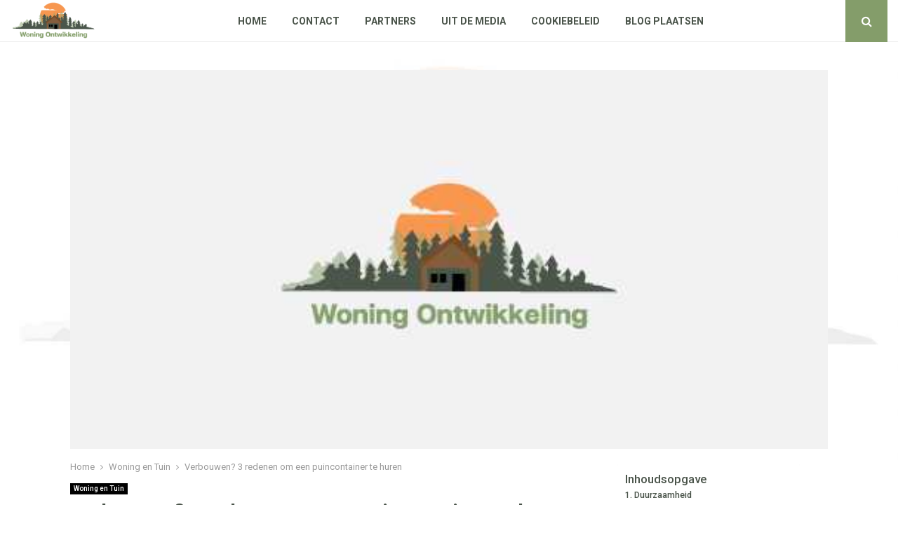

--- FILE ---
content_type: text/html; charset=UTF-8
request_url: https://www.woning-ontwikkeling.nl/verbouwen-3-redenen-om-een-puincontainer-te-huren/
body_size: 27447
content:
<!DOCTYPE html>
<html lang="nl-NL" prefix="og: https://ogp.me/ns#">
<head>
	<meta charset="UTF-8">
		<meta name="viewport" content="width=device-width, initial-scale=1">
		<link rel="profile" href="https://gmpg.org/xfn/11">
	
<!-- Search Engine Optimization door Rank Math - https://rankmath.com/ -->
<title>Verbouwen? 3 redenen om een puincontainer te huren &bull; Woning Ontwikkeling</title>
<meta name="description" content="Het produceren van afval heeft een slechte reputatie in een wereld waar duurzaamheid voor velen een prioriteit is. Bij een verbouwing bijvoorbeeld kun je"/>
<meta name="robots" content="follow, index, max-snippet:-1, max-video-preview:-1, max-image-preview:large"/>
<link rel="canonical" href="https://www.woning-ontwikkeling.nl/verbouwen-3-redenen-om-een-puincontainer-te-huren/" />
<meta property="og:locale" content="nl_NL" />
<meta property="og:type" content="article" />
<meta property="og:title" content="Verbouwen? 3 redenen om een puincontainer te huren &bull; Woning Ontwikkeling" />
<meta property="og:description" content="Het produceren van afval heeft een slechte reputatie in een wereld waar duurzaamheid voor velen een prioriteit is. Bij een verbouwing bijvoorbeeld kun je" />
<meta property="og:url" content="https://www.woning-ontwikkeling.nl/verbouwen-3-redenen-om-een-puincontainer-te-huren/" />
<meta property="og:site_name" content="Woning Ontwikkeling" />
<meta property="article:tag" content="verbouwen" />
<meta property="article:section" content="Woning en Tuin" />
<meta property="og:image" content="https://www.woning-ontwikkeling.nl/wp-content/uploads/2021/11/2.woning-ontwikkeling.nl-512x512-px.jpg" />
<meta property="og:image:secure_url" content="https://www.woning-ontwikkeling.nl/wp-content/uploads/2021/11/2.woning-ontwikkeling.nl-512x512-px.jpg" />
<meta property="og:image:width" content="512" />
<meta property="og:image:height" content="512" />
<meta property="og:image:alt" content="Verbouwen? 3 redenen om een puincontainer te huren" />
<meta property="og:image:type" content="image/jpeg" />
<meta property="article:published_time" content="2021-05-12T09:34:36+00:00" />
<meta name="twitter:card" content="summary_large_image" />
<meta name="twitter:title" content="Verbouwen? 3 redenen om een puincontainer te huren &bull; Woning Ontwikkeling" />
<meta name="twitter:description" content="Het produceren van afval heeft een slechte reputatie in een wereld waar duurzaamheid voor velen een prioriteit is. Bij een verbouwing bijvoorbeeld kun je" />
<meta name="twitter:image" content="https://www.woning-ontwikkeling.nl/wp-content/uploads/2021/11/2.woning-ontwikkeling.nl-512x512-px.jpg" />
<script type="application/ld+json" class="rank-math-schema">{"@context":"https://schema.org","@graph":[{"@type":"Organization","@id":"https://www.woning-ontwikkeling.nl/#organization","name":"woning-ontwikkeling","url":"https://www.woning-ontwikkeling.nl","logo":{"@type":"ImageObject","@id":"https://www.woning-ontwikkeling.nl/#logo","url":"https://www.woning-ontwikkeling.nl/wp-content/uploads/2021/11/1.woning-ontwikkeling.nl-Logo-355x159px.png","contentUrl":"https://www.woning-ontwikkeling.nl/wp-content/uploads/2021/11/1.woning-ontwikkeling.nl-Logo-355x159px.png","caption":"Woning Ontwikkeling","inLanguage":"nl-NL","width":"355","height":"159"}},{"@type":"WebSite","@id":"https://www.woning-ontwikkeling.nl/#website","url":"https://www.woning-ontwikkeling.nl","name":"Woning Ontwikkeling","alternateName":"woning-ontwikkeling.nl","publisher":{"@id":"https://www.woning-ontwikkeling.nl/#organization"},"inLanguage":"nl-NL"},{"@type":"ImageObject","@id":"https://www.woning-ontwikkeling.nl/wp-content/uploads/2021/11/2.woning-ontwikkeling.nl-512x512-px.jpg","url":"https://www.woning-ontwikkeling.nl/wp-content/uploads/2021/11/2.woning-ontwikkeling.nl-512x512-px.jpg","width":"512","height":"512","inLanguage":"nl-NL"},{"@type":"BreadcrumbList","@id":"https://www.woning-ontwikkeling.nl/verbouwen-3-redenen-om-een-puincontainer-te-huren/#breadcrumb","itemListElement":[{"@type":"ListItem","position":"1","item":{"@id":"https://www.woning-ontwikkeling.nl/","name":"Home"}},{"@type":"ListItem","position":"2","item":{"@id":"https://www.woning-ontwikkeling.nl/verbouwen-3-redenen-om-een-puincontainer-te-huren/","name":"Verbouwen? 3 redenen om een puincontainer te huren"}}]},{"@type":"WebPage","@id":"https://www.woning-ontwikkeling.nl/verbouwen-3-redenen-om-een-puincontainer-te-huren/#webpage","url":"https://www.woning-ontwikkeling.nl/verbouwen-3-redenen-om-een-puincontainer-te-huren/","name":"Verbouwen? 3 redenen om een puincontainer te huren &bull; Woning Ontwikkeling","datePublished":"2021-05-12T09:34:36+00:00","dateModified":"2021-05-12T09:34:36+00:00","isPartOf":{"@id":"https://www.woning-ontwikkeling.nl/#website"},"primaryImageOfPage":{"@id":"https://www.woning-ontwikkeling.nl/wp-content/uploads/2021/11/2.woning-ontwikkeling.nl-512x512-px.jpg"},"inLanguage":"nl-NL","breadcrumb":{"@id":"https://www.woning-ontwikkeling.nl/verbouwen-3-redenen-om-een-puincontainer-te-huren/#breadcrumb"}},{"@type":"Person","@id":"https://www.woning-ontwikkeling.nl/verbouwen-3-redenen-om-een-puincontainer-te-huren/#author","image":{"@type":"ImageObject","@id":"https://secure.gravatar.com/avatar/?s=96&amp;d=mm&amp;r=g","url":"https://secure.gravatar.com/avatar/?s=96&amp;d=mm&amp;r=g","inLanguage":"nl-NL"},"worksFor":{"@id":"https://www.woning-ontwikkeling.nl/#organization"}},{"@type":"BlogPosting","headline":"Verbouwen? 3 redenen om een puincontainer te huren &bull; Woning Ontwikkeling","datePublished":"2021-05-12T09:34:36+00:00","dateModified":"2021-05-12T09:34:36+00:00","author":{"@id":"https://www.woning-ontwikkeling.nl/verbouwen-3-redenen-om-een-puincontainer-te-huren/#author"},"publisher":{"@id":"https://www.woning-ontwikkeling.nl/#organization"},"description":"Het produceren van afval heeft een slechte reputatie in een wereld waar duurzaamheid voor velen een prioriteit is. Bij een verbouwing bijvoorbeeld kun je","name":"Verbouwen? 3 redenen om een puincontainer te huren &bull; Woning Ontwikkeling","@id":"https://www.woning-ontwikkeling.nl/verbouwen-3-redenen-om-een-puincontainer-te-huren/#richSnippet","isPartOf":{"@id":"https://www.woning-ontwikkeling.nl/verbouwen-3-redenen-om-een-puincontainer-te-huren/#webpage"},"image":{"@id":"https://www.woning-ontwikkeling.nl/wp-content/uploads/2021/11/2.woning-ontwikkeling.nl-512x512-px.jpg"},"inLanguage":"nl-NL","mainEntityOfPage":{"@id":"https://www.woning-ontwikkeling.nl/verbouwen-3-redenen-om-een-puincontainer-te-huren/#webpage"}}]}</script>
<!-- /Rank Math WordPress SEO plugin -->

<link rel='dns-prefetch' href='//fonts.googleapis.com' />
<script type="text/javascript">
/* <![CDATA[ */
window._wpemojiSettings = {"baseUrl":"https:\/\/s.w.org\/images\/core\/emoji\/14.0.0\/72x72\/","ext":".png","svgUrl":"https:\/\/s.w.org\/images\/core\/emoji\/14.0.0\/svg\/","svgExt":".svg","source":{"concatemoji":"https:\/\/www.woning-ontwikkeling.nl\/wp-includes\/js\/wp-emoji-release.min.js?ver=6.4.7"}};
/*! This file is auto-generated */
!function(i,n){var o,s,e;function c(e){try{var t={supportTests:e,timestamp:(new Date).valueOf()};sessionStorage.setItem(o,JSON.stringify(t))}catch(e){}}function p(e,t,n){e.clearRect(0,0,e.canvas.width,e.canvas.height),e.fillText(t,0,0);var t=new Uint32Array(e.getImageData(0,0,e.canvas.width,e.canvas.height).data),r=(e.clearRect(0,0,e.canvas.width,e.canvas.height),e.fillText(n,0,0),new Uint32Array(e.getImageData(0,0,e.canvas.width,e.canvas.height).data));return t.every(function(e,t){return e===r[t]})}function u(e,t,n){switch(t){case"flag":return n(e,"\ud83c\udff3\ufe0f\u200d\u26a7\ufe0f","\ud83c\udff3\ufe0f\u200b\u26a7\ufe0f")?!1:!n(e,"\ud83c\uddfa\ud83c\uddf3","\ud83c\uddfa\u200b\ud83c\uddf3")&&!n(e,"\ud83c\udff4\udb40\udc67\udb40\udc62\udb40\udc65\udb40\udc6e\udb40\udc67\udb40\udc7f","\ud83c\udff4\u200b\udb40\udc67\u200b\udb40\udc62\u200b\udb40\udc65\u200b\udb40\udc6e\u200b\udb40\udc67\u200b\udb40\udc7f");case"emoji":return!n(e,"\ud83e\udef1\ud83c\udffb\u200d\ud83e\udef2\ud83c\udfff","\ud83e\udef1\ud83c\udffb\u200b\ud83e\udef2\ud83c\udfff")}return!1}function f(e,t,n){var r="undefined"!=typeof WorkerGlobalScope&&self instanceof WorkerGlobalScope?new OffscreenCanvas(300,150):i.createElement("canvas"),a=r.getContext("2d",{willReadFrequently:!0}),o=(a.textBaseline="top",a.font="600 32px Arial",{});return e.forEach(function(e){o[e]=t(a,e,n)}),o}function t(e){var t=i.createElement("script");t.src=e,t.defer=!0,i.head.appendChild(t)}"undefined"!=typeof Promise&&(o="wpEmojiSettingsSupports",s=["flag","emoji"],n.supports={everything:!0,everythingExceptFlag:!0},e=new Promise(function(e){i.addEventListener("DOMContentLoaded",e,{once:!0})}),new Promise(function(t){var n=function(){try{var e=JSON.parse(sessionStorage.getItem(o));if("object"==typeof e&&"number"==typeof e.timestamp&&(new Date).valueOf()<e.timestamp+604800&&"object"==typeof e.supportTests)return e.supportTests}catch(e){}return null}();if(!n){if("undefined"!=typeof Worker&&"undefined"!=typeof OffscreenCanvas&&"undefined"!=typeof URL&&URL.createObjectURL&&"undefined"!=typeof Blob)try{var e="postMessage("+f.toString()+"("+[JSON.stringify(s),u.toString(),p.toString()].join(",")+"));",r=new Blob([e],{type:"text/javascript"}),a=new Worker(URL.createObjectURL(r),{name:"wpTestEmojiSupports"});return void(a.onmessage=function(e){c(n=e.data),a.terminate(),t(n)})}catch(e){}c(n=f(s,u,p))}t(n)}).then(function(e){for(var t in e)n.supports[t]=e[t],n.supports.everything=n.supports.everything&&n.supports[t],"flag"!==t&&(n.supports.everythingExceptFlag=n.supports.everythingExceptFlag&&n.supports[t]);n.supports.everythingExceptFlag=n.supports.everythingExceptFlag&&!n.supports.flag,n.DOMReady=!1,n.readyCallback=function(){n.DOMReady=!0}}).then(function(){return e}).then(function(){var e;n.supports.everything||(n.readyCallback(),(e=n.source||{}).concatemoji?t(e.concatemoji):e.wpemoji&&e.twemoji&&(t(e.twemoji),t(e.wpemoji)))}))}((window,document),window._wpemojiSettings);
/* ]]> */
</script>
<link rel='stylesheet' id='colorboxstyle-css' href='https://www.woning-ontwikkeling.nl/wp-content/plugins/link-library/colorbox/colorbox.css?ver=6.4.7' type='text/css' media='all' />
<style id='wp-emoji-styles-inline-css' type='text/css'>

	img.wp-smiley, img.emoji {
		display: inline !important;
		border: none !important;
		box-shadow: none !important;
		height: 1em !important;
		width: 1em !important;
		margin: 0 0.07em !important;
		vertical-align: -0.1em !important;
		background: none !important;
		padding: 0 !important;
	}
</style>
<link rel='stylesheet' id='wp-block-library-css' href='https://www.woning-ontwikkeling.nl/wp-includes/css/dist/block-library/style.min.css?ver=6.4.7' type='text/css' media='all' />
<style id='wp-block-library-theme-inline-css' type='text/css'>
.wp-block-audio figcaption{color:#555;font-size:13px;text-align:center}.is-dark-theme .wp-block-audio figcaption{color:hsla(0,0%,100%,.65)}.wp-block-audio{margin:0 0 1em}.wp-block-code{border:1px solid #ccc;border-radius:4px;font-family:Menlo,Consolas,monaco,monospace;padding:.8em 1em}.wp-block-embed figcaption{color:#555;font-size:13px;text-align:center}.is-dark-theme .wp-block-embed figcaption{color:hsla(0,0%,100%,.65)}.wp-block-embed{margin:0 0 1em}.blocks-gallery-caption{color:#555;font-size:13px;text-align:center}.is-dark-theme .blocks-gallery-caption{color:hsla(0,0%,100%,.65)}.wp-block-image figcaption{color:#555;font-size:13px;text-align:center}.is-dark-theme .wp-block-image figcaption{color:hsla(0,0%,100%,.65)}.wp-block-image{margin:0 0 1em}.wp-block-pullquote{border-bottom:4px solid;border-top:4px solid;color:currentColor;margin-bottom:1.75em}.wp-block-pullquote cite,.wp-block-pullquote footer,.wp-block-pullquote__citation{color:currentColor;font-size:.8125em;font-style:normal;text-transform:uppercase}.wp-block-quote{border-left:.25em solid;margin:0 0 1.75em;padding-left:1em}.wp-block-quote cite,.wp-block-quote footer{color:currentColor;font-size:.8125em;font-style:normal;position:relative}.wp-block-quote.has-text-align-right{border-left:none;border-right:.25em solid;padding-left:0;padding-right:1em}.wp-block-quote.has-text-align-center{border:none;padding-left:0}.wp-block-quote.is-large,.wp-block-quote.is-style-large,.wp-block-quote.is-style-plain{border:none}.wp-block-search .wp-block-search__label{font-weight:700}.wp-block-search__button{border:1px solid #ccc;padding:.375em .625em}:where(.wp-block-group.has-background){padding:1.25em 2.375em}.wp-block-separator.has-css-opacity{opacity:.4}.wp-block-separator{border:none;border-bottom:2px solid;margin-left:auto;margin-right:auto}.wp-block-separator.has-alpha-channel-opacity{opacity:1}.wp-block-separator:not(.is-style-wide):not(.is-style-dots){width:100px}.wp-block-separator.has-background:not(.is-style-dots){border-bottom:none;height:1px}.wp-block-separator.has-background:not(.is-style-wide):not(.is-style-dots){height:2px}.wp-block-table{margin:0 0 1em}.wp-block-table td,.wp-block-table th{word-break:normal}.wp-block-table figcaption{color:#555;font-size:13px;text-align:center}.is-dark-theme .wp-block-table figcaption{color:hsla(0,0%,100%,.65)}.wp-block-video figcaption{color:#555;font-size:13px;text-align:center}.is-dark-theme .wp-block-video figcaption{color:hsla(0,0%,100%,.65)}.wp-block-video{margin:0 0 1em}.wp-block-template-part.has-background{margin-bottom:0;margin-top:0;padding:1.25em 2.375em}
</style>
<style id='classic-theme-styles-inline-css' type='text/css'>
/*! This file is auto-generated */
.wp-block-button__link{color:#fff;background-color:#32373c;border-radius:9999px;box-shadow:none;text-decoration:none;padding:calc(.667em + 2px) calc(1.333em + 2px);font-size:1.125em}.wp-block-file__button{background:#32373c;color:#fff;text-decoration:none}
</style>
<style id='global-styles-inline-css' type='text/css'>
body{--wp--preset--color--black: #000000;--wp--preset--color--cyan-bluish-gray: #abb8c3;--wp--preset--color--white: #ffffff;--wp--preset--color--pale-pink: #f78da7;--wp--preset--color--vivid-red: #cf2e2e;--wp--preset--color--luminous-vivid-orange: #ff6900;--wp--preset--color--luminous-vivid-amber: #fcb900;--wp--preset--color--light-green-cyan: #7bdcb5;--wp--preset--color--vivid-green-cyan: #00d084;--wp--preset--color--pale-cyan-blue: #8ed1fc;--wp--preset--color--vivid-cyan-blue: #0693e3;--wp--preset--color--vivid-purple: #9b51e0;--wp--preset--gradient--vivid-cyan-blue-to-vivid-purple: linear-gradient(135deg,rgba(6,147,227,1) 0%,rgb(155,81,224) 100%);--wp--preset--gradient--light-green-cyan-to-vivid-green-cyan: linear-gradient(135deg,rgb(122,220,180) 0%,rgb(0,208,130) 100%);--wp--preset--gradient--luminous-vivid-amber-to-luminous-vivid-orange: linear-gradient(135deg,rgba(252,185,0,1) 0%,rgba(255,105,0,1) 100%);--wp--preset--gradient--luminous-vivid-orange-to-vivid-red: linear-gradient(135deg,rgba(255,105,0,1) 0%,rgb(207,46,46) 100%);--wp--preset--gradient--very-light-gray-to-cyan-bluish-gray: linear-gradient(135deg,rgb(238,238,238) 0%,rgb(169,184,195) 100%);--wp--preset--gradient--cool-to-warm-spectrum: linear-gradient(135deg,rgb(74,234,220) 0%,rgb(151,120,209) 20%,rgb(207,42,186) 40%,rgb(238,44,130) 60%,rgb(251,105,98) 80%,rgb(254,248,76) 100%);--wp--preset--gradient--blush-light-purple: linear-gradient(135deg,rgb(255,206,236) 0%,rgb(152,150,240) 100%);--wp--preset--gradient--blush-bordeaux: linear-gradient(135deg,rgb(254,205,165) 0%,rgb(254,45,45) 50%,rgb(107,0,62) 100%);--wp--preset--gradient--luminous-dusk: linear-gradient(135deg,rgb(255,203,112) 0%,rgb(199,81,192) 50%,rgb(65,88,208) 100%);--wp--preset--gradient--pale-ocean: linear-gradient(135deg,rgb(255,245,203) 0%,rgb(182,227,212) 50%,rgb(51,167,181) 100%);--wp--preset--gradient--electric-grass: linear-gradient(135deg,rgb(202,248,128) 0%,rgb(113,206,126) 100%);--wp--preset--gradient--midnight: linear-gradient(135deg,rgb(2,3,129) 0%,rgb(40,116,252) 100%);--wp--preset--font-size--small: 14px;--wp--preset--font-size--medium: 20px;--wp--preset--font-size--large: 32px;--wp--preset--font-size--x-large: 42px;--wp--preset--font-size--normal: 16px;--wp--preset--font-size--huge: 42px;--wp--preset--spacing--20: 0.44rem;--wp--preset--spacing--30: 0.67rem;--wp--preset--spacing--40: 1rem;--wp--preset--spacing--50: 1.5rem;--wp--preset--spacing--60: 2.25rem;--wp--preset--spacing--70: 3.38rem;--wp--preset--spacing--80: 5.06rem;--wp--preset--shadow--natural: 6px 6px 9px rgba(0, 0, 0, 0.2);--wp--preset--shadow--deep: 12px 12px 50px rgba(0, 0, 0, 0.4);--wp--preset--shadow--sharp: 6px 6px 0px rgba(0, 0, 0, 0.2);--wp--preset--shadow--outlined: 6px 6px 0px -3px rgba(255, 255, 255, 1), 6px 6px rgba(0, 0, 0, 1);--wp--preset--shadow--crisp: 6px 6px 0px rgba(0, 0, 0, 1);}:where(.is-layout-flex){gap: 0.5em;}:where(.is-layout-grid){gap: 0.5em;}body .is-layout-flow > .alignleft{float: left;margin-inline-start: 0;margin-inline-end: 2em;}body .is-layout-flow > .alignright{float: right;margin-inline-start: 2em;margin-inline-end: 0;}body .is-layout-flow > .aligncenter{margin-left: auto !important;margin-right: auto !important;}body .is-layout-constrained > .alignleft{float: left;margin-inline-start: 0;margin-inline-end: 2em;}body .is-layout-constrained > .alignright{float: right;margin-inline-start: 2em;margin-inline-end: 0;}body .is-layout-constrained > .aligncenter{margin-left: auto !important;margin-right: auto !important;}body .is-layout-constrained > :where(:not(.alignleft):not(.alignright):not(.alignfull)){max-width: var(--wp--style--global--content-size);margin-left: auto !important;margin-right: auto !important;}body .is-layout-constrained > .alignwide{max-width: var(--wp--style--global--wide-size);}body .is-layout-flex{display: flex;}body .is-layout-flex{flex-wrap: wrap;align-items: center;}body .is-layout-flex > *{margin: 0;}body .is-layout-grid{display: grid;}body .is-layout-grid > *{margin: 0;}:where(.wp-block-columns.is-layout-flex){gap: 2em;}:where(.wp-block-columns.is-layout-grid){gap: 2em;}:where(.wp-block-post-template.is-layout-flex){gap: 1.25em;}:where(.wp-block-post-template.is-layout-grid){gap: 1.25em;}.has-black-color{color: var(--wp--preset--color--black) !important;}.has-cyan-bluish-gray-color{color: var(--wp--preset--color--cyan-bluish-gray) !important;}.has-white-color{color: var(--wp--preset--color--white) !important;}.has-pale-pink-color{color: var(--wp--preset--color--pale-pink) !important;}.has-vivid-red-color{color: var(--wp--preset--color--vivid-red) !important;}.has-luminous-vivid-orange-color{color: var(--wp--preset--color--luminous-vivid-orange) !important;}.has-luminous-vivid-amber-color{color: var(--wp--preset--color--luminous-vivid-amber) !important;}.has-light-green-cyan-color{color: var(--wp--preset--color--light-green-cyan) !important;}.has-vivid-green-cyan-color{color: var(--wp--preset--color--vivid-green-cyan) !important;}.has-pale-cyan-blue-color{color: var(--wp--preset--color--pale-cyan-blue) !important;}.has-vivid-cyan-blue-color{color: var(--wp--preset--color--vivid-cyan-blue) !important;}.has-vivid-purple-color{color: var(--wp--preset--color--vivid-purple) !important;}.has-black-background-color{background-color: var(--wp--preset--color--black) !important;}.has-cyan-bluish-gray-background-color{background-color: var(--wp--preset--color--cyan-bluish-gray) !important;}.has-white-background-color{background-color: var(--wp--preset--color--white) !important;}.has-pale-pink-background-color{background-color: var(--wp--preset--color--pale-pink) !important;}.has-vivid-red-background-color{background-color: var(--wp--preset--color--vivid-red) !important;}.has-luminous-vivid-orange-background-color{background-color: var(--wp--preset--color--luminous-vivid-orange) !important;}.has-luminous-vivid-amber-background-color{background-color: var(--wp--preset--color--luminous-vivid-amber) !important;}.has-light-green-cyan-background-color{background-color: var(--wp--preset--color--light-green-cyan) !important;}.has-vivid-green-cyan-background-color{background-color: var(--wp--preset--color--vivid-green-cyan) !important;}.has-pale-cyan-blue-background-color{background-color: var(--wp--preset--color--pale-cyan-blue) !important;}.has-vivid-cyan-blue-background-color{background-color: var(--wp--preset--color--vivid-cyan-blue) !important;}.has-vivid-purple-background-color{background-color: var(--wp--preset--color--vivid-purple) !important;}.has-black-border-color{border-color: var(--wp--preset--color--black) !important;}.has-cyan-bluish-gray-border-color{border-color: var(--wp--preset--color--cyan-bluish-gray) !important;}.has-white-border-color{border-color: var(--wp--preset--color--white) !important;}.has-pale-pink-border-color{border-color: var(--wp--preset--color--pale-pink) !important;}.has-vivid-red-border-color{border-color: var(--wp--preset--color--vivid-red) !important;}.has-luminous-vivid-orange-border-color{border-color: var(--wp--preset--color--luminous-vivid-orange) !important;}.has-luminous-vivid-amber-border-color{border-color: var(--wp--preset--color--luminous-vivid-amber) !important;}.has-light-green-cyan-border-color{border-color: var(--wp--preset--color--light-green-cyan) !important;}.has-vivid-green-cyan-border-color{border-color: var(--wp--preset--color--vivid-green-cyan) !important;}.has-pale-cyan-blue-border-color{border-color: var(--wp--preset--color--pale-cyan-blue) !important;}.has-vivid-cyan-blue-border-color{border-color: var(--wp--preset--color--vivid-cyan-blue) !important;}.has-vivid-purple-border-color{border-color: var(--wp--preset--color--vivid-purple) !important;}.has-vivid-cyan-blue-to-vivid-purple-gradient-background{background: var(--wp--preset--gradient--vivid-cyan-blue-to-vivid-purple) !important;}.has-light-green-cyan-to-vivid-green-cyan-gradient-background{background: var(--wp--preset--gradient--light-green-cyan-to-vivid-green-cyan) !important;}.has-luminous-vivid-amber-to-luminous-vivid-orange-gradient-background{background: var(--wp--preset--gradient--luminous-vivid-amber-to-luminous-vivid-orange) !important;}.has-luminous-vivid-orange-to-vivid-red-gradient-background{background: var(--wp--preset--gradient--luminous-vivid-orange-to-vivid-red) !important;}.has-very-light-gray-to-cyan-bluish-gray-gradient-background{background: var(--wp--preset--gradient--very-light-gray-to-cyan-bluish-gray) !important;}.has-cool-to-warm-spectrum-gradient-background{background: var(--wp--preset--gradient--cool-to-warm-spectrum) !important;}.has-blush-light-purple-gradient-background{background: var(--wp--preset--gradient--blush-light-purple) !important;}.has-blush-bordeaux-gradient-background{background: var(--wp--preset--gradient--blush-bordeaux) !important;}.has-luminous-dusk-gradient-background{background: var(--wp--preset--gradient--luminous-dusk) !important;}.has-pale-ocean-gradient-background{background: var(--wp--preset--gradient--pale-ocean) !important;}.has-electric-grass-gradient-background{background: var(--wp--preset--gradient--electric-grass) !important;}.has-midnight-gradient-background{background: var(--wp--preset--gradient--midnight) !important;}.has-small-font-size{font-size: var(--wp--preset--font-size--small) !important;}.has-medium-font-size{font-size: var(--wp--preset--font-size--medium) !important;}.has-large-font-size{font-size: var(--wp--preset--font-size--large) !important;}.has-x-large-font-size{font-size: var(--wp--preset--font-size--x-large) !important;}
.wp-block-navigation a:where(:not(.wp-element-button)){color: inherit;}
:where(.wp-block-post-template.is-layout-flex){gap: 1.25em;}:where(.wp-block-post-template.is-layout-grid){gap: 1.25em;}
:where(.wp-block-columns.is-layout-flex){gap: 2em;}:where(.wp-block-columns.is-layout-grid){gap: 2em;}
.wp-block-pullquote{font-size: 1.5em;line-height: 1.6;}
</style>
<link rel='stylesheet' id='thumbs_rating_styles-css' href='https://www.woning-ontwikkeling.nl/wp-content/plugins/link-library/upvote-downvote/css/style.css?ver=1.0.0' type='text/css' media='all' />
<link rel='stylesheet' id='pencisc-css' href='https://www.woning-ontwikkeling.nl/wp-content/plugins/penci-framework/assets/css/single-shortcode.css?ver=6.4.7' type='text/css' media='all' />
<link rel='stylesheet' id='scriptlesssocialsharing-css' href='https://www.woning-ontwikkeling.nl/wp-content/plugins/scriptless-social-sharing/includes/css/scriptlesssocialsharing-style.css?ver=3.3.1' type='text/css' media='all' />
<style id='scriptlesssocialsharing-inline-css' type='text/css'>
.scriptlesssocialsharing__buttons a.button { padding: 12px; flex: 1; }@media only screen and (max-width: 767px) { .scriptlesssocialsharing .sss-name { position: absolute; clip: rect(1px, 1px, 1px, 1px); height: 1px; width: 1px; border: 0; overflow: hidden; } }
</style>
<link rel='stylesheet' id='ez-toc-css' href='https://www.woning-ontwikkeling.nl/wp-content/plugins/easy-table-of-contents/assets/css/screen.min.css?ver=2.0.80' type='text/css' media='all' />
<style id='ez-toc-inline-css' type='text/css'>
div#ez-toc-container .ez-toc-title {font-size: 120%;}div#ez-toc-container .ez-toc-title {font-weight: 500;}div#ez-toc-container ul li , div#ez-toc-container ul li a {font-size: 95%;}div#ez-toc-container ul li , div#ez-toc-container ul li a {font-weight: 500;}div#ez-toc-container nav ul ul li {font-size: 90%;}div#ez-toc-container {background: #fff;border: 1px solid #ffffff;}div#ez-toc-container p.ez-toc-title , #ez-toc-container .ez_toc_custom_title_icon , #ez-toc-container .ez_toc_custom_toc_icon {color: #4a544a;}div#ez-toc-container ul.ez-toc-list a {color: #4a544a;}div#ez-toc-container ul.ez-toc-list a:hover {color: #849d6a;}div#ez-toc-container ul.ez-toc-list a:visited {color: #849d6a;}.ez-toc-counter nav ul li a::before {color: ;}.ez-toc-box-title {font-weight: bold; margin-bottom: 10px; text-align: center; text-transform: uppercase; letter-spacing: 1px; color: #666; padding-bottom: 5px;position:absolute;top:-4%;left:5%;background-color: inherit;transition: top 0.3s ease;}.ez-toc-box-title.toc-closed {top:-25%;}
.ez-toc-container-direction {direction: ltr;}.ez-toc-counter ul{counter-reset: item ;}.ez-toc-counter nav ul li a::before {content: counters(item, '.', decimal) '. ';display: inline-block;counter-increment: item;flex-grow: 0;flex-shrink: 0;margin-right: .2em; float: left; }.ez-toc-widget-direction {direction: ltr;}.ez-toc-widget-container ul{counter-reset: item ;}.ez-toc-widget-container nav ul li a::before {content: counters(item, '.', decimal) '. ';display: inline-block;counter-increment: item;flex-grow: 0;flex-shrink: 0;margin-right: .2em; float: left; }
</style>
<link rel='stylesheet' id='penci-font-awesome-css' href='https://www.woning-ontwikkeling.nl/wp-content/themes/pennews/css/font-awesome.min.css?ver=4.5.2' type='text/css' media='all' />
<link rel='stylesheet' id='penci-fonts-css' href='//fonts.googleapis.com/css?family=Roboto%3A300%2C300italic%2C400%2C400italic%2C500%2C500italic%2C700%2C700italic%2C800%2C800italic%7CMukta+Vaani%3A300%2C300italic%2C400%2C400italic%2C500%2C500italic%2C700%2C700italic%2C800%2C800italic%7COswald%3A300%2C300italic%2C400%2C400italic%2C500%2C500italic%2C700%2C700italic%2C800%2C800italic%7CTeko%3A300%2C300italic%2C400%2C400italic%2C500%2C500italic%2C700%2C700italic%2C800%2C800italic%3A300%2C300italic%2C400%2C400italic%2C500%2C500italic%2C700%2C700italic%2C800%2C800italic%26subset%3Dcyrillic%2Ccyrillic-ext%2Cgreek%2Cgreek-ext%2Clatin-ext' type='text/css' media='all' />
<link rel='stylesheet' id='penci-style-css' href='https://www.woning-ontwikkeling.nl/wp-content/themes/pennews/style.css?ver=6.6.0' type='text/css' media='all' />
<style id='penci-style-inline-css' type='text/css'>
.penci-block-vc.style-title-13:not(.footer-widget).style-title-center .penci-block-heading {border-right: 10px solid transparent; border-left: 10px solid transparent; }.site-branding h1, .site-branding h2 {margin: 0;}.penci-schema-markup { display: none !important; }.penci-entry-media .twitter-video { max-width: none !important; margin: 0 !important; }.penci-entry-media .fb-video { margin-bottom: 0; }.penci-entry-media .post-format-meta > iframe { vertical-align: top; }.penci-single-style-6 .penci-entry-media-top.penci-video-format-dailymotion:after, .penci-single-style-6 .penci-entry-media-top.penci-video-format-facebook:after, .penci-single-style-6 .penci-entry-media-top.penci-video-format-vimeo:after, .penci-single-style-6 .penci-entry-media-top.penci-video-format-twitter:after, .penci-single-style-7 .penci-entry-media-top.penci-video-format-dailymotion:after, .penci-single-style-7 .penci-entry-media-top.penci-video-format-facebook:after, .penci-single-style-7 .penci-entry-media-top.penci-video-format-vimeo:after, .penci-single-style-7 .penci-entry-media-top.penci-video-format-twitter:after { content: none; } .penci-single-style-5 .penci-entry-media.penci-video-format-dailymotion:after, .penci-single-style-5 .penci-entry-media.penci-video-format-facebook:after, .penci-single-style-5 .penci-entry-media.penci-video-format-vimeo:after, .penci-single-style-5 .penci-entry-media.penci-video-format-twitter:after { content: none; }@media screen and (max-width: 960px) { .penci-insta-thumb ul.thumbnails.penci_col_5 li, .penci-insta-thumb ul.thumbnails.penci_col_6 li { width: 33.33% !important; } .penci-insta-thumb ul.thumbnails.penci_col_7 li, .penci-insta-thumb ul.thumbnails.penci_col_8 li, .penci-insta-thumb ul.thumbnails.penci_col_9 li, .penci-insta-thumb ul.thumbnails.penci_col_10 li { width: 25% !important; } }.site-header.header--s12 .penci-menu-toggle-wapper,.site-header.header--s12 .header__social-search { flex: 1; }.site-header.header--s5 .site-branding {  padding-right: 0;margin-right: 40px; }.penci-block_37 .penci_post-meta { padding-top: 8px; }.penci-block_37 .penci-post-excerpt + .penci_post-meta { padding-top: 0; }.penci-hide-text-votes { display: none; }.penci-usewr-review {  border-top: 1px solid #ececec; }.penci-review-score {top: 5px; position: relative; }.penci-social-counter.penci-social-counter--style-3 .penci-social__empty a, .penci-social-counter.penci-social-counter--style-4 .penci-social__empty a, .penci-social-counter.penci-social-counter--style-5 .penci-social__empty a, .penci-social-counter.penci-social-counter--style-6 .penci-social__empty a { display: flex; justify-content: center; align-items: center; }.penci-block-error { padding: 0 20px 20px; }@media screen and (min-width: 1240px){ .penci_dis_padding_bw .penci-content-main.penci-col-4:nth-child(3n+2) { padding-right: 15px; padding-left: 15px; }}.bos_searchbox_widget_class.penci-vc-column-1 #flexi_searchbox #b_searchboxInc .b_submitButton_wrapper{ padding-top: 10px; padding-bottom: 10px; }.mfp-image-holder .mfp-close, .mfp-iframe-holder .mfp-close { background: transparent; border-color: transparent; }.site-content, .page-template-full-width.penci-block-pagination .site-content{ margin-bottom:20px; }.penci-vc_two-sidebar.penci-vc_2sidebar-content.penci-container .penci-wide-content,.penci-vc_two-sidebar.penci-vc_2sidebar-content.penci-container-fluid  .penci-wide-content,.penci-vc_two-sidebar.penci-vc_content-2sidebar.penci-container .penci-wide-content,.penci-vc_two-sidebar.penci-vc_content-2sidebar.penci-container-fluid .penci-wide-content {padding-left: 0 !important;padding-right: 0 !important;}@media screen and (min-width: 1240px){
		.two-sidebar .site-main .penci-container .penci-wide-content,
		.penci-vc_two-sidebar.penci-container .penci-wide-content,
		.penci-vc_two-sidebar.penci-container-fluid .penci-wide-content{ padding-left: 20px!important; padding-right:20px!important;  }}@media screen and (min-width: 1240px){
		 .penci-vc_sidebar-left .penci-content-main,
		 .penci-container-width-1400 .penci-con_innner-sidebar-left .penci_column_inner-main, 
		 .sidebar-left .site-main .penci-wide-content{ padding-left:20px !important;padding-right: 0 !important; }}@media screen and (min-width: 1240px){ 
		 .penci-vc_sidebar-right .penci-content-main,
		 .sidebar-right .site-main .penci-wide-content,
		 .penci-container-width-1400 .penci-con_innner-sidebar-right .penci_column_inner-main { padding-right:20px !important; padding-left:0 !important; }}@media screen and (min-width: 1240px){  .penci-container__content .penci-col-6:nth-child(2n+1), .penci-two-column .penci-container__content .penci-two-column-item:nth-child(2n+1){ padding-right:10px !important; }}@media screen and (min-width: 1240px){  .penci-container__content .penci-col-6:nth-child(2n+2), .penci-two-column .penci-container__content .penci-two-column-item:nth-child(2n+2){ padding-left:10px !important; }}@media screen and (min-width: 1240px){  .penci-container__content .penci-col-4:nth-child(3n+1){ padding-right:10px !important; }}@media screen and (min-width: 1240px){  .penci-container__content .penci-col-4:nth-child(3n+2){ padding-left:10px !important; padding-right:10px !important; }}@media screen and (min-width: 1240px){  .penci-container__content .penci-col-4:nth-child(3n+3){ padding-left:10px !important; }}@media screen and (min-width: 1240px){  .penci-container__content .penci-col-3:nth-child(4n+1){ padding-right:10px !important; }}@media screen and (min-width: 1240px){  .penci-container__content .penci-col-3:nth-child(4n+2),
		.penci-container__content .penci-col-3:nth-child(4n+3){ padding-left:10px !important; padding-right:10px !important; }}@media screen and (min-width: 1240px){  .penci-container__content .penci-col-3:nth-child(4n+4){ padding-left:10px !important; }}@media screen and (min-width: 1240px) {.penci-recipe-index-wrap .penci-recipe-index .penci-recipe-index-item {padding-left: 10px !important;padding-right: 10px !important;}}@media screen and (min-width: 1240px){ 
		 .penci-vc_two-sidebar.penci-vc_content-2sidebar.penci-container .penci-wide-content,
		 .penci-vc_two-sidebar.penci-vc_content-2sidebar.penci-container-fluid .penci-wide-content,
		 .penci-vc_two-sidebar.penci-vc_2sidebar-content.penci-container .penci-wide-content,
		 .penci-vc_two-sidebar.penci-vc_2sidebar-content.penci-container-fluid .penci-wide-content{ max-width: calc( 100% - 640px) !important; }}@media screen and (min-width: 1240px){ 
		 .penci-container-1080.penci-vc_two-sidebar .penci-content-main, 
		 .penci-container-width-1080.penci-vc_two-sidebar .penci-content-main{ max-width: calc( 100% - 640px) !important; }}@media screen and (min-width: 1240px){ .penci-vc_two-sidebar.penci-vc_content-2sidebar.penci-container .widget-area-2,
		 .penci-vc_two-sidebar.penci-vc_content-2sidebar.penci-container-fluid .widget-area-2,
		 .penci-vc_two-sidebar.penci-vc_content-2sidebar.penci-container .widget-area-1, 
		 .penci-vc_two-sidebar.penci-vc_content-2sidebar.penci-container-fluid .widget-area-1{  padding-left:20px !important; width: 320px !important; }}@media screen and (min-width: 1240px){ .penci-vc_two-sidebar.penci-vc_2sidebar-content.penci-container .widget-area-2,
		 .penci-vc_two-sidebar.penci-vc_2sidebar-content.penci-container-fluid .widget-area-2,
		 .penci-vc_two-sidebar.penci-vc_2sidebar-content.penci-container .widget-area-1, 
		 .penci-vc_two-sidebar.penci-vc_2sidebar-content.penci-container-fluid .widget-area-1{  padding-right:20px !important; width: 320px !important; }}.penci-topbar{ background-color:#000000 ; }.penci-topbar,.penci-topbar a, .penci-topbar ul li a{ color:#849d6a ; }.penci-topbar a:hover , .penci-topbar ul li a:hover{ color:#4a544a !important; }.penci-topbar .topbar__trending .headline-title{ background-color:#000000 ; }.penci-topbar .topbar__trending .headline-title{ color:#849d6a ; }.penci-post-related .item-related h4{ font-size:15px; }.penci-block-vc-pag  .penci-archive__list_posts .penci-post-item .entry-title{ font-size:20px; }body{ background-color: #fff; }
		.penci-ajax-search-results .ajax-loading:before,
		.show-search .show-search__content,
		div.bbp-template-notice, div.indicator-hint,	
		.widget select,select, pre,.wpb_text_column,
		.single .penci-content-post, .page .penci-content-post,
		.forum-archive .penci-content-post,
		.penci-block-vc,.penci-archive__content,.error404 .not-found,.ajax-loading:before{ background-color:#849d6a }
		.penci-block-vc.style-title-11:not(.footer-widget) .penci-block__title a,
		.penci-block-vc.style-title-11:not(.footer-widget) .penci-block__title span, 
		.penci-block-vc.style-title-11:not(.footer-widget) .penci-subcat-filter, 
		.penci-block-vc.style-title-11:not(.footer-widget) .penci-slider-nav{ background-color:#849d6a }.penci-archive .entry-meta,.penci-archive .entry-meta a,

			.penci-inline-related-posts .penci_post-meta, .penci__general-meta .penci_post-meta, 
			.penci-block_video.style-1 .penci_post-meta, .penci-block_video.style-7 .penci_post-meta,
			.penci_breadcrumbs a, .penci_breadcrumbs span,.penci_breadcrumbs i,
			.error404 .page-content,
			.woocommerce .comment-form p.stars a,
			.woocommerce .woocommerce-ordering, .woocommerce .woocommerce-result-count,
			.woocommerce #reviews #comments ol.commentlist li .comment-text .meta,
			.penci-entry-meta,#wp-calendar caption,.penci-post-pagination span,
			.penci-archive .entry-meta span{ color:#999999 }
		.site-main .element-media-controls a, .entry-content .element-media-controls a,
		    .penci-portfolio-below_img .inner-item-portfolio .portfolio-desc h3,
			.post-entry .penci-portfolio-filter ul li a, .penci-portfolio-filter ul li a,
			.widget_display_stats dt, .widget_display_stats dd,
			#wp-calendar tbody td a,
			.widget.widget_display_replies a,
			.post-entry .penci-portfolio-filter ul li.active a, .penci-portfolio-filter ul li.active a,
			.woocommerce div.product .woocommerce-tabs ul.tabs li a,
			.woocommerce ul.products li.product h3, .woocommerce ul.products li.product .woocommerce-loop-product__title,
			.woocommerce table.shop_table td.product-name a,
			input[type="text"], input[type="email"], input[type="url"], input[type="password"],
			input[type="search"], input[type="number"], input[type="tel"], input[type="range"], input[type="date"],
			input[type="month"], input[type="week"], input[type="time"], input[type="datetime"], input[type="datetime-local"], input[type="color"], textarea,
			.error404 .page-content .search-form .search-submit,.penci-no-results .search-form .search-submit,.error404 .page-content a,
			a,.widget a,.penci-block-vc .penci-block__title a, .penci-block-vc .penci-block__title span,
			.penci-page-title, .penci-entry-title,.woocommerce .page-title,
			.penci-recipe-index-wrap .penci-recipe-index-title a,
			.penci-social-buttons .penci-social-share-text,
			.woocommerce div.product .product_title,
			.penci-post-pagination h5 a,
			.woocommerce div.product .woocommerce-tabs .panel > h2:first-child, .woocommerce div.product .woocommerce-tabs .panel #reviews #comments h2,
			.woocommerce div.product .woocommerce-tabs .panel #respond .comment-reply-title,
			.woocommerce #reviews #comments ol.commentlist li .comment-text .meta strong,
			.woocommerce div.product .related > h2, .woocommerce div.product .upsells > h2,
			.penci-author-content .author-social,
			.forum-archive .penci-entry-title,
			#bbpress-forums li.bbp-body ul.forum li.bbp-forum-info a,
			.woocommerce div.product .entry-summary div[itemprop="description"] h2, .woocommerce div.product .woocommerce-tabs #tab-description h2,
			.widget.widget_recent_entries li a, .widget.widget_recent_comments li a, .widget.widget_meta li a,
			.penci-pagination:not(.penci-ajax-more) a, .penci-pagination:not(.penci-ajax-more) span{ color:#4a544a }div.wpforms-container .wpforms-form input[type=date],div.wpforms-container .wpforms-form input[type=datetime],div.wpforms-container .wpforms-form input[type=datetime-local],div.wpforms-container .wpforms-form input[type=email],div.wpforms-container .wpforms-form input[type=month],div.wpforms-container .wpforms-form input[type=number],div.wpforms-container .wpforms-form input[type=password],div.wpforms-container .wpforms-form input[type=range],div.wpforms-container .wpforms-form input[type=search],div.wpforms-container .wpforms-form input[type=tel],div.wpforms-container .wpforms-form input[type=text],div.wpforms-container .wpforms-form input[type=time],div.wpforms-container .wpforms-form input[type=url],div.wpforms-container .wpforms-form input[type=week],div.wpforms-container .wpforms-form select,div.wpforms-container .wpforms-form textarea{ color: #4a544a }
		h1, h2, h3, h4, h5, h6,.penci-userreview-author,.penci-review-metas .penci-review-meta i,
		.entry-content h1, .entry-content h2, .entry-content h3, .entry-content h4,
		.entry-content h5, .entry-content h6, .comment-content h1, .comment-content h2,
		.comment-content h3, .comment-content h4, .comment-content h5, .comment-content h6,
		.penci-inline-related-posts .penci-irp-heading{ color:#4a544a }.site-main .frontend-form-container .element-media-file,.site-main .frontend-form-container .element-media,.site-main .frontend-item-container .select2.select2-container .select2-selection.select-with-search-container,.site-main .frontend-item-container input[type="text"],.site-main .frontend-item-container input[type="email"],.site-main .frontend-item-container input[type="url"],.site-main .frontend-item-container textarea,.site-main .frontend-item-container select{ border-color: #99c0e1 }
			.site-header,
			.buddypress-wrap .select-wrap,
			.penci-post-blog-classic,
			.activity-list.bp-list,
			.penci-team_memebers .penci-team_item__content,
			.penci-author-box-wrap,
			.about-widget .about-me-heading:before,
			#buddypress .wp-editor-container,
			#bbpress-forums .bbp-forums-list,
			div.bbp-forum-header, div.bbp-topic-header, div.bbp-reply-header,
			.activity-list li.bbp_topic_create .activity-content .activity-inner,
			.rtl .activity-list li.bbp_reply_create .activity-content .activity-inner,
			#drag-drop-area,
			.bp-avatar-nav ul.avatar-nav-items li.current,
			.bp-avatar-nav ul,
			.site-main .bbp-pagination-links a, .site-main .bbp-pagination-links span.current,
			.bbpress  .wp-editor-container,
			.penci-ajax-search-results-wrapper,
			.show-search .search-field,
			.show-search .show-search__content,
			.penci-viewall-results,
			.penci-subcat-list .flexMenu-viewMore .flexMenu-popup,
			.penci-owl-carousel-style .owl-dot span,
			.penci-owl-carousel-slider .owl-dot span,
			.woocommerce-cart table.cart td.actions .coupon .input-text,
			.blog-boxed .penci-archive__content .article_content,
			.penci-block_28 .block28_first_item:not(.hide-border),
			.penci-mul-comments-wrapper .penci-tab-nav,
			.penci-recipe,.penci-recipe-heading,.penci-recipe-ingredients,.penci-recipe-notes,
			.wp-block-yoast-faq-block .schema-faq-section,
			.wp-block-yoast-how-to-block ol.schema-how-to-steps,
			.wp-block-pullquote,
			.wrapper-penci-recipe .penci-recipe-ingredients
			{ border-color:#99c0e1 }
		    blockquote:not(.wp-block-quote):before, q:before,   
		    blockquote:not(.wp-block-quote):after, q:after, blockquote.style-3:before,
			.penci-block-vc.style-title-10:not(.footer-widget) .penci-block-heading:after
			{ background-color:#99c0e1 }
			.penci-block-vc.style-title-10:not(.footer-widget) .penci-block-heading,
			.wrapper-penci-review, .penci-review-container.penci-review-count,.penci-usewr-review,
			.widget .tagcloud a,.widget.widget_recent_entries li, .widget.widget_recent_comments li, .widget.widget_meta li,
		    .penci-inline-related-posts,
		    .penci_dark_layout .site-main #buddypress div.item-list-tabs:not(#subnav),
			code,abbr, acronym,fieldset,hr,#bbpress-forums div.bbp-the-content-wrapper textarea.bbp-the-content,
			.penci-pagination:not(.penci-ajax-more) a, .penci-pagination:not(.penci-ajax-more) span,
			th,td,#wp-calendar tbody td{ border-color:#99c0e1 }
			.site-main #bbpress-forums li.bbp-body ul.forum,
			.site-main #bbpress-forums li.bbp-body ul.topic,#bbpress-forums li.bbp-footer,
			#bbpress-forums div.bbp-template-notice.info,
			.bbp-pagination-links a, .bbp-pagination-links span.current,
			.site-main #buddypress .standard-form textarea,
			.site-main #buddypress .standard-form input[type=text], .site-main #buddypress .standard-form input[type=color], 
			.site-main #buddypress .standard-form input[type=date], .site-main #buddypress .standard-form input[type=datetime],
			.site-main #buddypress .standard-form input[type=datetime-local], .site-main #buddypress .standard-form input[type=email],
			.site-main #buddypress .standard-form input[type=month], .site-main #buddypress .standard-form input[type=number], 
			.site-main #buddypress .standard-form input[type=range], .site-main #buddypress .standard-form input[type=search], 
			.site-main #buddypress .standard-form input[type=tel], .site-main #buddypress .standard-form input[type=time],
		    .site-main #buddypress .standard-form input[type=url], .site-main #buddypress .standard-form input[type=week],
		    .site-main #buddypress .standard-form select,.site-main #buddypress .standard-form input[type=password],
	        .site-main #buddypress .dir-search input[type=search], .site-main #buddypress .dir-search input[type=text],
	        .site-main #buddypress .groups-members-search input[type=search], .site-main #buddypress .groups-members-search input[type=text],
	        .site-main #buddypress button, .site-main #buddypress a.button,
	        .site-main #buddypress input[type=button], .site-main #buddypress input[type=reset],
	        .site-main #buddypress ul.button-nav li a,.site-main #buddypress div.generic-button a,.site-main #buddypress .comment-reply-link, 
	        a.bp-title-button,.site-main #buddypress button:hover,.site-main #buddypress a.button:hover, .site-main #buddypress a.button:focus,
	        .site-main #buddypress input[type=button]:hover, .site-main #buddypress input[type=reset]:hover, 
	        .site-main #buddypress ul.button-nav li a:hover, .site-main #buddypress ul.button-nav li.current a,
	        .site-main #buddypress div.generic-button a:hover,.site-main #buddypress .comment-reply-link:hover,
	        .site-main #buddypress input[type=submit]:hover,.site-main #buddypress select,.site-main #buddypress ul.item-list,
			.site-main #buddypress .profile[role=main],.site-main #buddypress ul.item-list li,.site-main #buddypress div.pagination .pag-count ,
			.site-main #buddypress div.pagination .pagination-links span,.site-main #buddypress div.pagination .pagination-links a,
			body.activity-permalink .site-main #buddypress div.activity-comments, .site-main #buddypress div.activity-comments form .ac-textarea,
			.site-main #buddypress table.profile-fields, .site-main #buddypress table.profile-fields:last-child{ border-color:#99c0e1 }.site-main #buddypress table.notifications tr td.label, #buddypress table.notifications-settings tr td.label,.site-main #buddypress table.profile-fields tr td.label, #buddypress table.wp-profile-fields tr td.label,.site-main #buddypress table.messages-notices tr td.label, #buddypress table.forum tr td.label{ border-color: #99c0e1 !important; }
			.penci-block-vc,
			.penci-block_1 .block1_first_item,
			.penci-block_1 .block1_first_item .penci_post-meta,
			.penci-block_1 .block1_items .penci_media_object,
			.penci-block_4 .penci-small-thumb:after,
			.penci-recent-rv,
			.penci-block_6 .penci-post-item,
			.penci-block_9 .block9_first_item,.penci-block_9 .penci-post-item,
			.penci-block_9 .block9_items .block9_item_loadmore:first-of-type,
			.penci-block_11 .block11_first_item,.penci-block_11 .penci-post-item,
			.penci-block_11 .block11_items .block11_item_loadmore:first-of-type,
			.penci-block_15 .penci-post-item,.penci-block_15 .penci-block__title,
			.penci-block_20 .penci_media_object,
			.penci-block_20 .penci_media_object.penci_mobj-image-right .penci_post_content,
			.penci-block_26 .block26_items .penci-post-item,
			.penci-block_28 .block28_first_item,
			.penci-block_28 .block28_first_item .penci_post-meta,
			.penci-block_29 .block_29_items .penci-post-item,
			.penci-block_30 .block30_items .penci_media_object,
			.penci-block_33 .block33_big_item .penci_post-meta,
			.penci-block_36 .penci-post-item, .penci-block_36 .penci-block__title,
			.penci-block_6 .penci-block_content__items:not(.penci-block-items__1) .penci-post-item:first-child,
			.penci-block_video.style-7 .penci-owl-carousel-slider .owl-dots span,
			.penci-owl-featured-area.style-12 .penci-small_items .owl-item.active .penci-item-mag,
			.penci-videos-playlist .penci-video-nav .penci-video-playlist-nav:not(.playlist-has-title) .penci-video-playlist-item:first-child,
			.penci-videos-playlist .penci-video-nav .penci-video-playlist-nav:not(.playlist-has-title) .penci-video-playlist-item:last-child,
			.penci-videos-playlist .penci-video-nav .penci-video-playlist-item,
			.penci-archive__content .penci-entry-header,
			.page-template-full-width.penci-block-pagination .penci_breadcrumbs,
			.penci-post-pagination,.penci-pfl-social_share,.penci-post-author,
			.penci-social-buttons.penci-social-share-footer,
			.penci-pagination:not(.penci-ajax-more) a,
			.penci-social-buttons .penci-social-item.like{ border-color:#99c0e1 }.penci-container-width-1080 .penci-content-main.penci-col-4 .penci-block_1 .block1_items .penci-post-item:nth-child(2) .penci_media_object,.penci-container-width-1400 .penci-content-main.penci-col-4 .penci-block_1 .block1_items .penci-post-item:nth-child(2) .penci_media_object,.wpb_wrapper > .penci-block_1.penci-vc-column-1 .block1_items .penci-post-item:nth-child(2) .penci_media_object,.widget-area .penci-block_1 .block1_items .penci-post-item:nth-child(2) .penci_media_object{ border-color:#99c0e1 }
			.penci-block_6.penci-vc-column-2.penci-block-load_more .penci-block_content__items:not(.penci-block-items__1) .penci-post-item:nth-child(1),
			.penci-block_6.penci-vc-column-2.penci-block-load_more .penci-block_content__items:not(.penci-block-items__1) .penci-post-item:nth-child(2),
			.penci-block_6.penci-vc-column-2.penci-block-infinite .penci-block_content__items:not(.penci-block-items__1) .penci-post-item:nth-child(1),
			.penci-block_6.penci-vc-column-2.penci-block-infinite .penci-block_content__items:not(.penci-block-items__1) .penci-post-item:nth-child(2),
			.penci-block_36.penci-block-load_more .penci-block_content__items:not(.penci-block-items__1) .penci-post-item:first-child,
		    .penci-block_36.penci-block-infinite .penci-block_content__items:not(.penci-block-items__1) .penci-post-item:first-child,
			.penci-block_36.penci-vc-column-2.penci-block-load_more .penci-block_content__items:not(.penci-block-items__1) .penci-post-item:nth-child(1),
			.penci-block_36.penci-vc-column-2.penci-block-load_more .penci-block_content__items:not(.penci-block-items__1) .penci-post-item:nth-child(2),
			.penci-block_36.penci-vc-column-2.penci-block-infinite .penci-block_content__items:not(.penci-block-items__1) .penci-post-item:nth-child(1),
			.penci-block_36.penci-vc-column-2.penci-block-infinite .penci-block_content__items:not(.penci-block-items__1) .penci-post-item:nth-child(2),
			.penci-block_6.penci-vc-column-3.penci-block-load_more .penci-block_content__items:not(.penci-block-items__1) .penci-post-item:nth-child(1),
			.penci-block_6.penci-vc-column-3.penci-block-load_more .penci-block_content__items:not(.penci-block-items__1) .penci-post-item:nth-child(2),
			.penci-block_6.penci-vc-column-3.penci-block-load_more .penci-block_content__items:not(.penci-block-items__1) .penci-post-item:nth-child(3),
			.penci-block_6.penci-vc-column-3.penci-block-infinite .penci-block_content__items:not(.penci-block-items__1) .penci-post-item:nth-child(1),
			.penci-block_6.penci-vc-column-3.penci-block-infinite .penci-block_content__items:not(.penci-block-items__1) .penci-post-item:nth-child(2),
			.penci-block_6.penci-vc-column-3.penci-block-infinite .penci-block_content__items:not(.penci-block-items__1) .penci-post-item:nth-child(3),
			.penci-block_36.penci-vc-column-3.penci-block-load_more .penci-block_content__items:not(.penci-block-items__1) .penci-post-item:nth-child(1),
			.penci-block_36.penci-vc-column-3.penci-block-load_more .penci-block_content__items:not(.penci-block-items__1) .penci-post-item:nth-child(2), 
			.penci-block_36.penci-vc-column-3.penci-block-load_more .penci-block_content__items:not(.penci-block-items__1) .penci-post-item:nth-child(3), 
			.penci-block_36.penci-vc-column-3.penci-block-infinite .penci-block_content__items:not(.penci-block-items__1) .penci-post-item:nth-child(1),
			.penci-block_36.penci-vc-column-3.penci-block-infinite .penci-block_content__items:not(.penci-block-items__1) .penci-post-item:nth-child(2),
			.penci-block_36.penci-vc-column-3.penci-block-infinite .penci-block_content__items:not(.penci-block-items__1) .penci-post-item:nth-child(3),
			.penci-block_15.penci-vc-column-2.penci-block-load_more .penci-block_content__items:not(.penci-block-items__1) .penci-post-item:nth-child(1), 
			.penci-block_15.penci-vc-column-2.penci-block-load_more .penci-block_content__items:not(.penci-block-items__1) .penci-post-item:nth-child(2),
			.penci-block_15.penci-vc-column-2.penci-block-infinite .penci-block_content__items:not(.penci-block-items__1) .penci-post-item:nth-child(1),
			.penci-block_15.penci-vc-column-2.penci-block-infinite .penci-block_content__items:not(.penci-block-items__1) .penci-post-item:nth-child(2),
			.penci-block_15.penci-vc-column-3.penci-block-load_more .penci-block_content__items:not(.penci-block-items__1) .penci-post-item:nth-child(1),
			.penci-block_15.penci-vc-column-3.penci-block-load_more .penci-block_content__items:not(.penci-block-items__1) .penci-post-item:nth-child(2),
			.penci-block_15.penci-vc-column-3.penci-block-load_more .penci-block_content__items:not(.penci-block-items__1) .penci-post-item:nth-child(3),
			.penci-block_15.penci-vc-column-3.penci-block-infinite .penci-block_content__items:not(.penci-block-items__1) .penci-post-item:nth-child(1),
			.penci-block_15.penci-vc-column-3.penci-block-infinite .penci-block_content__items:not(.penci-block-items__1) .penci-post-item:nth-child(2),
			.penci-block_15.penci-vc-column-3.penci-block-infinite .penci-block_content__items:not(.penci-block-items__1) .penci-post-item:nth-child(3){ border-color:#99c0e1 }
			select,input[type="text"], input[type="email"], input[type="url"], input[type="password"], 
			input[type="search"], input[type="number"], input[type="tel"], input[type="range"],
			input[type="date"], input[type="month"], input[type="week"], input[type="time"], 
			input[type="datetime"], input[type="datetime-local"], input[type="color"], textarea,
			.single-portfolio .penci-social-buttons + .post-comments,
			#respond textarea, .wpcf7 textarea,
			.post-comments .post-title-box,.penci-comments-button,
			.penci-comments-button + .post-comments .comment-reply-title,
			.penci-post-related + .post-comments .comment-reply-title,
			.penci-post-related + .post-comments .post-title-box,
			.comments .comment ,.comments .comment, .comments .comment .comment,
			#respond input,.wpcf7 input,.widget_wysija input,
			#bbpress-forums #bbp-search-form .button,
			.site-main #buddypress div.item-list-tabs:not( #subnav ),
			.site-main #buddypress div.item-list-tabs:not(#subnav) ul li a,
			.site-main #buddypress div.item-list-tabs:not(#subnav) ul li > span,
			.site-main #buddypress .dir-search input[type=submit], .site-main #buddypress .groups-members-search input[type=submit],
			#respond textarea,.wpcf7 textarea { border-color:#99c0e1 } div.wpforms-container .wpforms-form input[type=date],div.wpforms-container .wpforms-form input[type=datetime],div.wpforms-container .wpforms-form input[type=datetime-local],div.wpforms-container .wpforms-form input[type=email],div.wpforms-container .wpforms-form input[type=month],div.wpforms-container .wpforms-form input[type=number],div.wpforms-container .wpforms-form input[type=password],div.wpforms-container .wpforms-form input[type=range],div.wpforms-container .wpforms-form input[type=search],div.wpforms-container .wpforms-form input[type=tel],div.wpforms-container .wpforms-form input[type=text],div.wpforms-container .wpforms-form input[type=time],div.wpforms-container .wpforms-form input[type=url],div.wpforms-container .wpforms-form input[type=week],div.wpforms-container .wpforms-form select,div.wpforms-container .wpforms-form textarea{ border-color: #99c0e1 }
		    .penci-owl-featured-area.style-13 .penci-small_items .owl-item.active .penci-item-mag:before,
			.site-header.header--s2:before, .site-header.header--s3:not(.header--s4):before, .site-header.header--s6:before,
			.penci_gallery.style-1 .penci-small-thumb:after,
			.penci-videos-playlist .penci-video-nav .penci-video-playlist-item.is-playing,
			.penci-videos-playlist .penci-video-nav .penci-video-playlist-item:hover, 		
			blockquote:before, q:before,blockquote:after, q:after{ background-color:#99c0e1 }.site-main #buddypress .dir-search input[type=submit], .site-main #buddypress .groups-members-search input[type=submit],
			input[type="button"], input[type="reset"], input[type="submit"]{ border-color:#99c0e1 }@media (max-width: 768px) {.penci-post-pagination .prev-post + .next-post {border-color :#99c0e1; }}@media (max-width: 650px) {.penci-block_1 .block1_items .penci-post-item:nth-child(2) .penci_media_object {border-color :#99c0e1; }}.buy-button{ background-color:#849d6a !important; }.penci-menuhbg-toggle:hover .lines-button:after,.penci-menuhbg-toggle:hover .penci-lines:before,.penci-menuhbg-toggle:hover .penci-lines:after.penci-login-container a,.penci_list_shortcode li:before,.footer__sidebars .penci-block-vc .penci__post-title a:hover,.penci-viewall-results a:hover,.post-entry .penci-portfolio-filter ul li.active a, .penci-portfolio-filter ul li.active a,.penci-ajax-search-results-wrapper .penci__post-title a:hover{ color: #849d6a; }.penci-tweets-widget-content .icon-tweets,.penci-tweets-widget-content .tweet-intents a,.penci-tweets-widget-content .tweet-intents span:after,.woocommerce .star-rating span,.woocommerce .comment-form p.stars a:hover,.woocommerce div.product .woocommerce-tabs ul.tabs li a:hover,.penci-subcat-list .flexMenu-viewMore:hover a, .penci-subcat-list .flexMenu-viewMore:focus a,.penci-subcat-list .flexMenu-viewMore .flexMenu-popup .penci-subcat-item a:hover,.penci-owl-carousel-style .owl-dot.active span, .penci-owl-carousel-style .owl-dot:hover span,.penci-owl-carousel-slider .owl-dot.active span,.penci-owl-carousel-slider .owl-dot:hover span{ color: #849d6a; }.penci-owl-carousel-slider .owl-dot.active span,.penci-owl-carousel-slider .owl-dot:hover span{ background-color: #849d6a; }blockquote, q,.penci-post-pagination a:hover,a:hover,.penci-entry-meta a:hover,.penci-portfolio-below_img .inner-item-portfolio .portfolio-desc a:hover h3,.main-navigation.penci_disable_padding_menu > ul:not(.children) > li:hover > a,.main-navigation.penci_disable_padding_menu > ul:not(.children) > li:active > a,.main-navigation.penci_disable_padding_menu > ul:not(.children) > li.current-menu-item > a,.main-navigation.penci_disable_padding_menu > ul:not(.children) > li.current-menu-ancestor > a,.main-navigation.penci_disable_padding_menu > ul:not(.children) > li.current-category-ancestor > a,.site-header.header--s11 .main-navigation.penci_enable_line_menu .menu > li:hover > a,.site-header.header--s11 .main-navigation.penci_enable_line_menu .menu > li:active > a,.site-header.header--s11 .main-navigation.penci_enable_line_menu .menu > li.current-menu-item > a,.main-navigation.penci_disable_padding_menu ul.menu > li > a:hover,.main-navigation ul li:hover > a,.main-navigation ul li:active > a,.main-navigation li.current-menu-item > a,#site-navigation .penci-megamenu .penci-mega-child-categories a.cat-active,#site-navigation .penci-megamenu .penci-content-megamenu .penci-mega-latest-posts .penci-mega-post a:not(.mega-cat-name):hover,.penci-post-pagination h5 a:hover{ color: #849d6a; }.penci-menu-hbg .primary-menu-mobile li a:hover,.penci-menu-hbg .primary-menu-mobile li.toggled-on > a,.penci-menu-hbg .primary-menu-mobile li.toggled-on > .dropdown-toggle,.penci-menu-hbg .primary-menu-mobile li.current-menu-item > a,.penci-menu-hbg .primary-menu-mobile li.current-menu-item > .dropdown-toggle,.mobile-sidebar .primary-menu-mobile li a:hover,.mobile-sidebar .primary-menu-mobile li.toggled-on-first > a,.mobile-sidebar .primary-menu-mobile li.toggled-on > a,.mobile-sidebar .primary-menu-mobile li.toggled-on > .dropdown-toggle,.mobile-sidebar .primary-menu-mobile li.current-menu-item > a,.mobile-sidebar .primary-menu-mobile li.current-menu-item > .dropdown-toggle,.mobile-sidebar #sidebar-nav-logo a,.mobile-sidebar #sidebar-nav-logo a:hover.mobile-sidebar #sidebar-nav-logo:before,.penci-recipe-heading a.penci-recipe-print,.widget a:hover,.widget.widget_recent_entries li a:hover, .widget.widget_recent_comments li a:hover, .widget.widget_meta li a:hover,.penci-topbar a:hover,.penci-topbar ul li:hover,.penci-topbar ul li a:hover,.penci-topbar ul.menu li ul.sub-menu li a:hover,.site-branding a, .site-branding .site-title{ color: #849d6a; }.penci-viewall-results a:hover,.penci-ajax-search-results-wrapper .penci__post-title a:hover,.header__search_dis_bg .search-click:hover,.header__social-media a:hover,.penci-login-container .link-bottom a,.error404 .page-content a,.penci-no-results .search-form .search-submit:hover,.error404 .page-content .search-form .search-submit:hover,.penci_breadcrumbs a:hover, .penci_breadcrumbs a:hover span,.penci-archive .entry-meta a:hover,.penci-caption-above-img .wp-caption a:hover,.penci-author-content .author-social:hover,.entry-content a,.comment-content a,.penci-page-style-5 .penci-active-thumb .penci-entry-meta a:hover,.penci-single-style-5 .penci-active-thumb .penci-entry-meta a:hover{ color: #849d6a; }blockquote:not(.wp-block-quote).style-2:before{ background-color: transparent; }blockquote.style-2:before,blockquote:not(.wp-block-quote),blockquote.style-2 cite, blockquote.style-2 .author,blockquote.style-3 cite, blockquote.style-3 .author,.woocommerce ul.products li.product .price,.woocommerce ul.products li.product .price ins,.woocommerce div.product p.price ins,.woocommerce div.product span.price ins, .woocommerce div.product p.price, .woocommerce div.product span.price,.woocommerce div.product .entry-summary div[itemprop="description"] blockquote:before, .woocommerce div.product .woocommerce-tabs #tab-description blockquote:before,.woocommerce-product-details__short-description blockquote:before,.woocommerce div.product .entry-summary div[itemprop="description"] blockquote cite, .woocommerce div.product .entry-summary div[itemprop="description"] blockquote .author,.woocommerce div.product .woocommerce-tabs #tab-description blockquote cite, .woocommerce div.product .woocommerce-tabs #tab-description blockquote .author,.woocommerce div.product .product_meta > span a:hover,.woocommerce div.product .woocommerce-tabs ul.tabs li.active{ color: #849d6a; }.woocommerce #respond input#submit.alt.disabled:hover,.woocommerce #respond input#submit.alt:disabled:hover,.woocommerce #respond input#submit.alt:disabled[disabled]:hover,.woocommerce a.button.alt.disabled,.woocommerce a.button.alt.disabled:hover,.woocommerce a.button.alt:disabled,.woocommerce a.button.alt:disabled:hover,.woocommerce a.button.alt:disabled[disabled],.woocommerce a.button.alt:disabled[disabled]:hover,.woocommerce button.button.alt.disabled,.woocommerce button.button.alt.disabled:hover,.woocommerce button.button.alt:disabled,.woocommerce button.button.alt:disabled:hover,.woocommerce button.button.alt:disabled[disabled],.woocommerce button.button.alt:disabled[disabled]:hover,.woocommerce input.button.alt.disabled,.woocommerce input.button.alt.disabled:hover,.woocommerce input.button.alt:disabled,.woocommerce input.button.alt:disabled:hover,.woocommerce input.button.alt:disabled[disabled],.woocommerce input.button.alt:disabled[disabled]:hover{ background-color: #849d6a; }.woocommerce ul.cart_list li .amount, .woocommerce ul.product_list_widget li .amount,.woocommerce table.shop_table td.product-name a:hover,.woocommerce-cart .cart-collaterals .cart_totals table td .amount,.woocommerce .woocommerce-info:before,.woocommerce form.checkout table.shop_table .order-total .amount,.post-entry .penci-portfolio-filter ul li a:hover,.post-entry .penci-portfolio-filter ul li.active a,.penci-portfolio-filter ul li a:hover,.penci-portfolio-filter ul li.active a,#bbpress-forums li.bbp-body ul.forum li.bbp-forum-info a:hover,#bbpress-forums li.bbp-body ul.topic li.bbp-topic-title a:hover,#bbpress-forums li.bbp-body ul.forum li.bbp-forum-info .bbp-forum-content a,#bbpress-forums li.bbp-body ul.topic p.bbp-topic-meta a,#bbpress-forums .bbp-breadcrumb a:hover, #bbpress-forums .bbp-breadcrumb .bbp-breadcrumb-current:hover,#bbpress-forums .bbp-forum-freshness a:hover,#bbpress-forums .bbp-topic-freshness a:hover{ color: #849d6a; }.footer__bottom a,.footer__logo a, .footer__logo a:hover,.site-info a,.site-info a:hover,.sub-footer-menu li a:hover,.footer__sidebars a:hover,.penci-block-vc .social-buttons a:hover,.penci-inline-related-posts .penci_post-meta a:hover,.penci__general-meta .penci_post-meta a:hover,.penci-block_video.style-1 .penci_post-meta a:hover,.penci-block_video.style-7 .penci_post-meta a:hover,.penci-block-vc .penci-block__title a:hover,.penci-block-vc.style-title-2 .penci-block__title a:hover,.penci-block-vc.style-title-2:not(.footer-widget) .penci-block__title a:hover,.penci-block-vc.style-title-4 .penci-block__title a:hover,.penci-block-vc.style-title-4:not(.footer-widget) .penci-block__title a:hover,.penci-block-vc .penci-subcat-filter .penci-subcat-item a.active, .penci-block-vc .penci-subcat-filter .penci-subcat-item a:hover ,.penci-block_1 .penci_post-meta a:hover,.penci-inline-related-posts.penci-irp-type-grid .penci__post-title:hover{ color: #849d6a; }.penci-block_10 .penci-posted-on a,.penci-block_10 .penci-block__title a:hover,.penci-block_10 .penci__post-title a:hover,.penci-block_26 .block26_first_item .penci__post-title:hover,.penci-block_30 .penci_post-meta a:hover,.penci-block_33 .block33_big_item .penci_post-meta a:hover,.penci-block_36 .penci-chart-text,.penci-block_video.style-1 .block_video_first_item.penci-title-ab-img .penci_post_content a:hover,.penci-block_video.style-1 .block_video_first_item.penci-title-ab-img .penci_post-meta a:hover,.penci-block_video.style-6 .penci__post-title:hover,.penci-block_video.style-7 .penci__post-title:hover,.penci-owl-featured-area.style-12 .penci-small_items h3 a:hover,.penci-owl-featured-area.style-12 .penci-small_items .penci-slider__meta a:hover ,.penci-owl-featured-area.style-12 .penci-small_items .owl-item.current h3 a,.penci-owl-featured-area.style-13 .penci-small_items h3 a:hover,.penci-owl-featured-area.style-13 .penci-small_items .penci-slider__meta a:hover,.penci-owl-featured-area.style-13 .penci-small_items .owl-item.current h3 a,.penci-owl-featured-area.style-14 .penci-small_items h3 a:hover,.penci-owl-featured-area.style-14 .penci-small_items .penci-slider__meta a:hover ,.penci-owl-featured-area.style-14 .penci-small_items .owl-item.current h3 a,.penci-owl-featured-area.style-17 h3 a:hover,.penci-owl-featured-area.style-17 .penci-slider__meta a:hover,.penci-fslider28-wrapper.penci-block-vc .penci-slider-nav a:hover,.penci-videos-playlist .penci-video-nav .penci-video-playlist-item .penci-video-play-icon,.penci-videos-playlist .penci-video-nav .penci-video-playlist-item.is-playing { color: #849d6a; }.penci-block_video.style-7 .penci_post-meta a:hover,.penci-ajax-more.disable_bg_load_more .penci-ajax-more-button:hover, .penci-ajax-more.disable_bg_load_more .penci-block-ajax-more-button:hover{ color: #849d6a; }.site-main #buddypress input[type=submit]:hover,.site-main #buddypress div.generic-button a:hover,.site-main #buddypress .comment-reply-link:hover,.site-main #buddypress a.button:hover,.site-main #buddypress a.button:focus,.site-main #buddypress ul.button-nav li a:hover,.site-main #buddypress ul.button-nav li.current a,.site-main #buddypress .dir-search input[type=submit]:hover, .site-main #buddypress .groups-members-search input[type=submit]:hover,.site-main #buddypress div.item-list-tabs ul li.selected a,.site-main #buddypress div.item-list-tabs ul li.current a,.site-main #buddypress div.item-list-tabs ul li a:hover{ border-color: #849d6a;background-color: #849d6a; }.site-main #buddypress table.notifications thead tr, .site-main #buddypress table.notifications-settings thead tr,.site-main #buddypress table.profile-settings thead tr, .site-main #buddypress table.profile-fields thead tr,.site-main #buddypress table.profile-settings thead tr, .site-main #buddypress table.profile-fields thead tr,.site-main #buddypress table.wp-profile-fields thead tr, .site-main #buddypress table.messages-notices thead tr,.site-main #buddypress table.forum thead tr{ border-color: #849d6a;background-color: #849d6a; }.site-main .bbp-pagination-links a:hover, .site-main .bbp-pagination-links span.current,#buddypress div.item-list-tabs:not(#subnav) ul li.selected a, #buddypress div.item-list-tabs:not(#subnav) ul li.current a, #buddypress div.item-list-tabs:not(#subnav) ul li a:hover,#buddypress ul.item-list li div.item-title a, #buddypress ul.item-list li h4 a,div.bbp-template-notice a,#bbpress-forums li.bbp-body ul.topic li.bbp-topic-title a,#bbpress-forums li.bbp-body .bbp-forums-list li,.site-main #buddypress .activity-header a:first-child, #buddypress .comment-meta a:first-child, #buddypress .acomment-meta a:first-child{ color: #849d6a !important; }.single-tribe_events .tribe-events-schedule .tribe-events-cost{ color: #849d6a; }.tribe-events-list .tribe-events-loop .tribe-event-featured,#tribe-events .tribe-events-button,#tribe-events .tribe-events-button:hover,#tribe_events_filters_wrapper input[type=submit],.tribe-events-button, .tribe-events-button.tribe-active:hover,.tribe-events-button.tribe-inactive,.tribe-events-button:hover,.tribe-events-calendar td.tribe-events-present div[id*=tribe-events-daynum-],.tribe-events-calendar td.tribe-events-present div[id*=tribe-events-daynum-]>a,#tribe-bar-form .tribe-bar-submit input[type=submit]:hover{ background-color: #849d6a; }.woocommerce span.onsale,.show-search:after,select option:focus,.woocommerce .widget_shopping_cart p.buttons a:hover, .woocommerce.widget_shopping_cart p.buttons a:hover, .woocommerce .widget_price_filter .price_slider_amount .button:hover, .woocommerce div.product form.cart .button:hover,.woocommerce .widget_price_filter .ui-slider .ui-slider-handle,.penci-block-vc.style-title-2:not(.footer-widget) .penci-block__title a, .penci-block-vc.style-title-2:not(.footer-widget) .penci-block__title span,.penci-block-vc.style-title-3:not(.footer-widget) .penci-block-heading:after,.penci-block-vc.style-title-4:not(.footer-widget) .penci-block__title a, .penci-block-vc.style-title-4:not(.footer-widget) .penci-block__title span,.penci-archive .penci-archive__content .penci-cat-links a:hover,.mCSB_scrollTools .mCSB_dragger .mCSB_dragger_bar,.penci-block-vc .penci-cat-name:hover,#buddypress .activity-list li.load-more, #buddypress .activity-list li.load-newest,#buddypress .activity-list li.load-more:hover, #buddypress .activity-list li.load-newest:hover,.site-main #buddypress button:hover, .site-main #buddypress a.button:hover, .site-main #buddypress input[type=button]:hover, .site-main #buddypress input[type=reset]:hover{ background-color: #849d6a; }.penci-block-vc.style-title-grid:not(.footer-widget) .penci-block__title span, .penci-block-vc.style-title-grid:not(.footer-widget) .penci-block__title a,.penci-block-vc .penci_post_thumb:hover .penci-cat-name,.mCSB_scrollTools .mCSB_dragger:active .mCSB_dragger_bar,.mCSB_scrollTools .mCSB_dragger.mCSB_dragger_onDrag .mCSB_dragger_bar,.main-navigation > ul:not(.children) > li:hover > a,.main-navigation > ul:not(.children) > li:active > a,.main-navigation > ul:not(.children) > li.current-menu-item > a,.main-navigation.penci_enable_line_menu > ul:not(.children) > li > a:before,.main-navigation a:hover,#site-navigation .penci-megamenu .penci-mega-thumbnail .mega-cat-name:hover,#site-navigation .penci-megamenu .penci-mega-thumbnail:hover .mega-cat-name,.penci-review-process span,.penci-review-score-total,.topbar__trending .headline-title,.header__search:not(.header__search_dis_bg) .search-click,.cart-icon span.items-number{ background-color: #849d6a; }.main-navigation > ul:not(.children) > li.highlight-button > a{ background-color: #849d6a; }.main-navigation > ul:not(.children) > li.highlight-button:hover > a,.main-navigation > ul:not(.children) > li.highlight-button:active > a,.main-navigation > ul:not(.children) > li.highlight-button.current-category-ancestor > a,.main-navigation > ul:not(.children) > li.highlight-button.current-menu-ancestor > a,.main-navigation > ul:not(.children) > li.highlight-button.current-menu-item > a{ border-color: #849d6a; }.login__form .login__form__login-submit input:hover,.penci-login-container .penci-login input[type="submit"]:hover,.penci-archive .penci-entry-categories a:hover,.single .penci-cat-links a:hover,.page .penci-cat-links a:hover,.woocommerce #respond input#submit:hover, .woocommerce a.button:hover, .woocommerce button.button:hover, .woocommerce input.button:hover,.woocommerce div.product .entry-summary div[itemprop="description"]:before,.woocommerce div.product .entry-summary div[itemprop="description"] blockquote .author span:after, .woocommerce div.product .woocommerce-tabs #tab-description blockquote .author span:after,.woocommerce-product-details__short-description blockquote .author span:after,.woocommerce #respond input#submit.alt:hover, .woocommerce a.button.alt:hover, .woocommerce button.button.alt:hover, .woocommerce input.button.alt:hover,#scroll-to-top:hover,div.wpforms-container .wpforms-form input[type=submit]:hover,div.wpforms-container .wpforms-form button[type=submit]:hover,div.wpforms-container .wpforms-form .wpforms-page-button:hover,div.wpforms-container .wpforms-form .wpforms-page-button:hover,#respond #submit:hover,.wpcf7 input[type="submit"]:hover,.widget_wysija input[type="submit"]:hover{ background-color: #849d6a; }.penci-block_video .penci-close-video:hover,.penci-block_5 .penci_post_thumb:hover .penci-cat-name,.penci-block_25 .penci_post_thumb:hover .penci-cat-name,.penci-block_8 .penci_post_thumb:hover .penci-cat-name,.penci-block_14 .penci_post_thumb:hover .penci-cat-name,.penci-block-vc.style-title-grid .penci-block__title span, .penci-block-vc.style-title-grid .penci-block__title a,.penci-block_7 .penci_post_thumb:hover .penci-order-number,.penci-block_15 .penci-post-order,.penci-news_ticker .penci-news_ticker__title{ background-color: #849d6a; }.penci-owl-featured-area .penci-item-mag:hover .penci-slider__cat .penci-cat-name,.penci-owl-featured-area .penci-slider__cat .penci-cat-name:hover,.penci-owl-featured-area.style-12 .penci-small_items .owl-item.current .penci-cat-name,.penci-owl-featured-area.style-13 .penci-big_items .penci-slider__cat .penci-cat-name,.penci-owl-featured-area.style-13 .button-read-more:hover,.penci-owl-featured-area.style-13 .penci-small_items .owl-item.current .penci-cat-name,.penci-owl-featured-area.style-14 .penci-small_items .owl-item.current .penci-cat-name,.penci-owl-featured-area.style-18 .penci-slider__cat .penci-cat-name{ background-color: #849d6a; }.show-search .show-search__content:after,.penci-wide-content .penci-owl-featured-area.style-23 .penci-slider__text,.penci-grid_2 .grid2_first_item:hover .penci-cat-name,.penci-grid_2 .penci-post-item:hover .penci-cat-name,.penci-grid_3 .penci-post-item:hover .penci-cat-name,.penci-grid_1 .penci-post-item:hover .penci-cat-name,.penci-videos-playlist .penci-video-nav .penci-playlist-title,.widget-area .penci-videos-playlist .penci-video-nav .penci-video-playlist-item .penci-video-number,.widget-area .penci-videos-playlist .penci-video-nav .penci-video-playlist-item .penci-video-play-icon,.widget-area .penci-videos-playlist .penci-video-nav .penci-video-playlist-item .penci-video-paused-icon,.penci-owl-featured-area.style-17 .penci-slider__text::after,#scroll-to-top:hover{ background-color: #849d6a; }.featured-area-custom-slider .penci-owl-carousel-slider .owl-dot span,.main-navigation > ul:not(.children) > li ul.sub-menu,.error404 .not-found,.error404 .penci-block-vc,.woocommerce .woocommerce-error, .woocommerce .woocommerce-info, .woocommerce .woocommerce-message,.penci-owl-featured-area.style-12 .penci-small_items,.penci-owl-featured-area.style-12 .penci-small_items .owl-item.current .penci_post_thumb,.penci-owl-featured-area.style-13 .button-read-more:hover{ border-color: #849d6a; }.widget .tagcloud a:hover,.penci-social-buttons .penci-social-item.like.liked,.site-footer .widget .tagcloud a:hover,.penci-recipe-heading a.penci-recipe-print:hover,.penci-custom-slider-container .pencislider-content .pencislider-btn-trans:hover,button:hover,.button:hover, .entry-content a.button:hover,.penci-vc-btn-wapper .penci-vc-btn.penci-vcbtn-trans:hover, input[type="button"]:hover,input[type="reset"]:hover,input[type="submit"]:hover,.penci-ajax-more .penci-ajax-more-button:hover,.penci-ajax-more .penci-portfolio-more-button:hover,.woocommerce nav.woocommerce-pagination ul li a:focus, .woocommerce nav.woocommerce-pagination ul li a:hover,.woocommerce nav.woocommerce-pagination ul li span.current,.penci-block_10 .penci-more-post:hover,.penci-block_15 .penci-more-post:hover,.penci-block_36 .penci-more-post:hover,.penci-block_video.style-7 .penci-owl-carousel-slider .owl-dot.active span,.penci-block_video.style-7 .penci-owl-carousel-slider .owl-dot:hover span ,.penci-block_video.style-7 .penci-owl-carousel-slider .owl-dot:hover span ,.penci-ajax-more .penci-ajax-more-button:hover,.penci-ajax-more .penci-block-ajax-more-button:hover,.penci-ajax-more .penci-ajax-more-button.loading-posts:hover, .penci-ajax-more .penci-block-ajax-more-button.loading-posts:hover,.site-main #buddypress .activity-list li.load-more a:hover, .site-main #buddypress .activity-list li.load-newest a,.penci-owl-carousel-slider.penci-tweets-slider .owl-dots .owl-dot.active span, .penci-owl-carousel-slider.penci-tweets-slider .owl-dots .owl-dot:hover span,.penci-pagination:not(.penci-ajax-more) span.current, .penci-pagination:not(.penci-ajax-more) a:hover{border-color:#849d6a;background-color: #849d6a;}.penci-owl-featured-area.style-23 .penci-slider-overlay{ 
		background: -moz-linear-gradient(left, transparent 26%, #849d6a  65%);
	    background: -webkit-gradient(linear, left top, right top, color-stop(26%, #849d6a ), color-stop(65%, transparent));
	    background: -webkit-linear-gradient(left, transparent 26%, #849d6a 65%);
	    background: -o-linear-gradient(left, transparent 26%, #849d6a 65%);
	    background: -ms-linear-gradient(left, transparent 26%, #849d6a 65%);
	    background: linear-gradient(to right, transparent 26%, #849d6a 65%);
	    filter: progid:DXImageTransform.Microsoft.gradient(startColorstr='#849d6a', endColorstr='#849d6a', GradientType=1);
		 }.site-main #buddypress .activity-list li.load-more a, .site-main #buddypress .activity-list li.load-newest a,.header__search:not(.header__search_dis_bg) .search-click:hover,.tagcloud a:hover,.site-footer .widget .tagcloud a:hover{ transition: all 0.3s; opacity: 0.8; }.penci-loading-animation-1 .penci-loading-animation,.penci-loading-animation-1 .penci-loading-animation:before,.penci-loading-animation-1 .penci-loading-animation:after,.penci-loading-animation-5 .penci-loading-animation,.penci-loading-animation-6 .penci-loading-animation:before,.penci-loading-animation-7 .penci-loading-animation,.penci-loading-animation-8 .penci-loading-animation,.penci-loading-animation-9 .penci-loading-circle-inner:before,.penci-load-thecube .penci-load-cube:before,.penci-three-bounce .one,.penci-three-bounce .two,.penci-three-bounce .three{ background-color: #849d6a; }.main-navigation ul.menu > li > a{ color:#4a544a }.penci-widget-sidebar a:not( .button ):not( .penci_pmeta-link ){ color:#4a544a;border-color:#4a544a; }.penci-widget-sidebar a:not( .button ):hover{ color:#849d6a;border-color:#849d6a; }.widget .tagcloud a{background: transparent; !important; }#main .widget .tagcloud a{ }#main .widget .tagcloud a:hover{}.entry-content a, .comment-content a,.entry-content .penci_list_shortcode li:before, .comment-content .penci_list_shortcode li:before{ color:#519e00; }.entry-content h1, .entry-content h2, .entry-content h3,
		 .entry-content h4, .entry-content h5, .entry-content h6,
		  .comment-content h1, .comment-content h2, .comment-content h3, 
		  .comment-content h4, .comment-content h5, .comment-content h6,
		  .entry-content blockquote, .entry-content q,
		  .post-title-box .post-box-title,
		  #respond h3
		  { color:#000000; }.footer__bottom { background-color:#666666 ; }.site-footer .widget ul li, .footer__sidebars li, .footer__sidebars a{ color:#f2f2f2 ; }
		.site-footer .widget .tagcloud a{ background: transparent; }
		.site-footer .widget.widget_recent_entries li a, .site-footer .widget.widget_recent_comments li a, .site-footer .widget.widget_meta li a{color:#f2f2f2 ;}.footer__sidebars .penci-block-vc .penci__post-title a{ color:#f2f2f2 ; }#scroll-to-top{ background-color:#849d6a ; }#scroll-to-top:hover{ background-color:#4a544a ; }.mobile-sidebar .primary-menu-mobile li a:hover,
			.mobile-sidebar .sidebar-nav-social a:hover ,
			.mobile-sidebar #sidebar-nav-logo a:hover,
			.mobile-sidebar .primary-menu-mobile .dropdown-toggle:hover { color:#4a544a ; }
</style>
<script type="text/javascript" src="https://www.woning-ontwikkeling.nl/wp-includes/js/jquery/jquery.min.js?ver=3.7.1" id="jquery-core-js"></script>
<script type="text/javascript" src="https://www.woning-ontwikkeling.nl/wp-includes/js/jquery/jquery-migrate.min.js?ver=3.4.1" id="jquery-migrate-js"></script>
<script type="text/javascript" src="https://www.woning-ontwikkeling.nl/wp-content/plugins/link-library/colorbox/jquery.colorbox-min.js?ver=1.3.9" id="colorbox-js"></script>
<script type="text/javascript" id="thumbs_rating_scripts-js-extra">
/* <![CDATA[ */
var thumbs_rating_ajax = {"ajax_url":"https:\/\/www.woning-ontwikkeling.nl\/wp-admin\/admin-ajax.php","nonce":"9a7e470172"};
/* ]]> */
</script>
<script type="text/javascript" src="https://www.woning-ontwikkeling.nl/wp-content/plugins/link-library/upvote-downvote/js/general.js?ver=4.0.1" id="thumbs_rating_scripts-js"></script>
<link rel="EditURI" type="application/rsd+xml" title="RSD" href="https://www.woning-ontwikkeling.nl/xmlrpc.php?rsd" />
<meta name="generator" content="WordPress 6.4.7" />
<link rel='shortlink' href='https://www.woning-ontwikkeling.nl/?p=817' />
<link rel="alternate" type="application/json+oembed" href="https://www.woning-ontwikkeling.nl/wp-json/oembed/1.0/embed?url=https%3A%2F%2Fwww.woning-ontwikkeling.nl%2Fverbouwen-3-redenen-om-een-puincontainer-te-huren%2F" />
<link rel="alternate" type="text/xml+oembed" href="https://www.woning-ontwikkeling.nl/wp-json/oembed/1.0/embed?url=https%3A%2F%2Fwww.woning-ontwikkeling.nl%2Fverbouwen-3-redenen-om-een-puincontainer-te-huren%2F&#038;format=xml" />
<script type="text/javascript">//<![CDATA[
  function external_links_in_new_windows_loop() {
    if (!document.links) {
      document.links = document.getElementsByTagName('a');
    }
    var change_link = false;
    var force = '';
    var ignore = '';

    for (var t=0; t<document.links.length; t++) {
      var all_links = document.links[t];
      change_link = false;
      
      if(document.links[t].hasAttribute('onClick') == false) {
        // forced if the address starts with http (or also https), but does not link to the current domain
        if(all_links.href.search(/^http/) != -1 && all_links.href.search('www.woning-ontwikkeling.nl') == -1 && all_links.href.search(/^#/) == -1) {
          // console.log('Changed ' + all_links.href);
          change_link = true;
        }
          
        if(force != '' && all_links.href.search(force) != -1) {
          // forced
          // console.log('force ' + all_links.href);
          change_link = true;
        }
        
        if(ignore != '' && all_links.href.search(ignore) != -1) {
          // console.log('ignore ' + all_links.href);
          // ignored
          change_link = false;
        }

        if(change_link == true) {
          // console.log('Changed ' + all_links.href);
          document.links[t].setAttribute('onClick', 'javascript:window.open(\'' + all_links.href.replace(/'/g, '') + '\', \'_blank\', \'noopener\'); return false;');
          document.links[t].removeAttribute('target');
        }
      }
    }
  }
  
  // Load
  function external_links_in_new_windows_load(func)
  {  
    var oldonload = window.onload;
    if (typeof window.onload != 'function'){
      window.onload = func;
    } else {
      window.onload = function(){
        oldonload();
        func();
      }
    }
  }

  external_links_in_new_windows_load(external_links_in_new_windows_loop);
  //]]></script>

<script>
var portfolioDataJs = portfolioDataJs || [];
var penciBlocksArray=[];
var PENCILOCALCACHE = {};
		(function () {
				"use strict";
		
				PENCILOCALCACHE = {
					data: {},
					remove: function ( ajaxFilterItem ) {
						delete PENCILOCALCACHE.data[ajaxFilterItem];
					},
					exist: function ( ajaxFilterItem ) {
						return PENCILOCALCACHE.data.hasOwnProperty( ajaxFilterItem ) && PENCILOCALCACHE.data[ajaxFilterItem] !== null;
					},
					get: function ( ajaxFilterItem ) {
						return PENCILOCALCACHE.data[ajaxFilterItem];
					},
					set: function ( ajaxFilterItem, cachedData ) {
						PENCILOCALCACHE.remove( ajaxFilterItem );
						PENCILOCALCACHE.data[ajaxFilterItem] = cachedData;
					}
				};
			}
		)();function penciBlock() {
		    this.atts_json = '';
		    this.content = '';
		}</script>
<script type="application/ld+json">{
    "@context": "http:\/\/schema.org\/",
    "@type": "organization",
    "@id": "#organization",
    "logo": {
        "@type": "ImageObject",
        "url": "https:\/\/www.woning-ontwikkeling.nl\/wp-content\/uploads\/2021\/11\/cropped-1.woning-ontwikkeling.nl-Logo-355x159px.png"
    },
    "url": "https:\/\/www.woning-ontwikkeling.nl\/",
    "name": "Woning Ontwikkeling",
    "description": ""
}</script><script type="application/ld+json">{
    "@context": "http:\/\/schema.org\/",
    "@type": "WebSite",
    "name": "Woning Ontwikkeling",
    "alternateName": "",
    "url": "https:\/\/www.woning-ontwikkeling.nl\/"
}</script><script type="application/ld+json">{
    "@context": "http:\/\/schema.org\/",
    "@type": "WPSideBar",
    "name": "Sidebar Right",
    "alternateName": "Add widgets here to display them on blog and single",
    "url": "https:\/\/www.woning-ontwikkeling.nl\/verbouwen-3-redenen-om-een-puincontainer-te-huren"
}</script><script type="application/ld+json">{
    "@context": "http:\/\/schema.org\/",
    "@type": "WPSideBar",
    "name": "Footer Instagram",
    "alternateName": "Only use for Instagram Slider widget. Display instagram images on your website footer",
    "url": "https:\/\/www.woning-ontwikkeling.nl\/verbouwen-3-redenen-om-een-puincontainer-te-huren"
}</script><script type="application/ld+json">{
    "@context": "http:\/\/schema.org\/",
    "@type": "BlogPosting",
    "headline": "Verbouwen? 3 redenen om een puincontainer te huren",
    "description": "Het produceren van afval heeft een slechte reputatie in een wereld waar duurzaamheid voor velen een prioriteit is. Bij een verbouwing bijvoorbeeld kun je helaas niet anders. Er zal altijd puin en afval gecre&euml;erd worden. Hoofdzaak is om de verwerkingswijze van je afval te be&iuml;nvloeden en dit wel milieubewust te...",
    "datePublished": "2021-05-12",
    "datemodified": "2021-05-12",
    "mainEntityOfPage": "https:\/\/www.woning-ontwikkeling.nl\/verbouwen-3-redenen-om-een-puincontainer-te-huren\/",
    "image": {
        "@type": "ImageObject",
        "url": "https:\/\/www.woning-ontwikkeling.nl\/wp-content\/uploads\/2021\/11\/2.woning-ontwikkeling.nl-512x512-px.jpg",
        "width": 512,
        "height": 512
    },
    "publisher": {
        "@type": "Organization",
        "name": "Woning Ontwikkeling",
        "logo": {
            "@type": "ImageObject",
            "url": "https:\/\/www.woning-ontwikkeling.nl\/wp-content\/uploads\/2021\/11\/cropped-1.woning-ontwikkeling.nl-Logo-355x159px.png"
        }
    }
}</script><meta property="fb:app_id" content="348280475330978"><meta name="generator" content="Powered by WPBakery Page Builder - drag and drop page builder for WordPress."/>
<style type="text/css" id="custom-background-css">
body.custom-background { background-image: url("https://www.woning-ontwikkeling.nl/wp-content/uploads/2021/11/4.woning-ontwikkeling.nl-1290x720-px.jpg"); background-position: center center; background-size: contain; background-repeat: no-repeat; background-attachment: fixed; }
</style>
	<link rel="icon" href="https://www.woning-ontwikkeling.nl/wp-content/uploads/2021/11/0.woning-ontwikkeling.nl-icon-150x150-px.png" sizes="32x32" />
<link rel="icon" href="https://www.woning-ontwikkeling.nl/wp-content/uploads/2021/11/0.woning-ontwikkeling.nl-icon-150x150-px.png" sizes="192x192" />
<link rel="apple-touch-icon" href="https://www.woning-ontwikkeling.nl/wp-content/uploads/2021/11/0.woning-ontwikkeling.nl-icon-150x150-px.png" />
<meta name="msapplication-TileImage" content="https://www.woning-ontwikkeling.nl/wp-content/uploads/2021/11/0.woning-ontwikkeling.nl-icon-150x150-px.png" />
<noscript><style> .wpb_animate_when_almost_visible { opacity: 1; }</style></noscript>	<style>
		a.custom-button.pencisc-button {
			background: transparent;
			color: #D3347B;
			border: 2px solid #D3347B;
			line-height: 36px;
			padding: 0 20px;
			font-size: 14px;
			font-weight: bold;
		}
		a.custom-button.pencisc-button:hover {
			background: #D3347B;
			color: #fff;
			border: 2px solid #D3347B;
		}
		a.custom-button.pencisc-button.pencisc-small {
			line-height: 28px;
			font-size: 12px;
		}
		a.custom-button.pencisc-button.pencisc-large {
			line-height: 46px;
			font-size: 18px;
		}
	</style>
</head>

<body data-rsssl=1 class="post-template-default single single-post postid-817 single-format-standard custom-background wp-custom-logo header-sticky penci_enable_ajaxsearch penci_sticky_content_sidebar penci_dis_padding_bw sidebar-right penci-single-style-3 wpb-js-composer js-comp-ver-6.7.0 vc_responsive">

<div id="page" class="site">
	<div class="site-header-wrapper"><header id="masthead" class="site-header header--s1" data-height="80" itemscope="itemscope" itemtype="http://schema.org/WPHeader">
	<div class="penci-container-fluid header-content__container">
	
<div class="site-branding">
	
		<h2><a href="https://www.woning-ontwikkeling.nl/" class="custom-logo-link" rel="home"><img width="324" height="144" src="https://www.woning-ontwikkeling.nl/wp-content/uploads/2021/11/cropped-1.woning-ontwikkeling.nl-Logo-355x159px.png" class="custom-logo" alt="Woning Ontwikkeling" decoding="async" srcset="https://www.woning-ontwikkeling.nl/wp-content/uploads/2021/11/cropped-1.woning-ontwikkeling.nl-Logo-355x159px.png 324w, https://www.woning-ontwikkeling.nl/wp-content/uploads/2021/11/cropped-1.woning-ontwikkeling.nl-Logo-355x159px-300x133.png 300w" sizes="(max-width: 324px) 100vw, 324px" /></a></h2>
				</div><!-- .site-branding -->
	<nav id="site-navigation" class="main-navigation pencimn-slide_down" itemscope itemtype="http://schema.org/SiteNavigationElement">
	<ul id="menu-menu" class="menu"><li id="menu-item-456" class="menu-item menu-item-type-custom menu-item-object-custom menu-item-home menu-item-456"><a href="https://www.woning-ontwikkeling.nl/" itemprop="url">Home</a></li>
<li id="menu-item-17" class="menu-item menu-item-type-post_type menu-item-object-page menu-item-17"><a href="https://www.woning-ontwikkeling.nl/contact/" itemprop="url">Contact</a></li>
<li id="menu-item-16" class="menu-item menu-item-type-post_type menu-item-object-page menu-item-16"><a href="https://www.woning-ontwikkeling.nl/partners/" itemprop="url">Partners</a></li>
<li id="menu-item-5219" class="menu-item menu-item-type-custom menu-item-object-custom menu-item-5219"><a href="/category/media/" itemprop="url">Uit De Media</a></li>
<li id="menu-item-455" class="menu-item menu-item-type-post_type menu-item-object-page menu-item-455"><a href="https://www.woning-ontwikkeling.nl/cookiebeleid-eu/" itemprop="url">Cookiebeleid</a></li>
<li id="menu-item-5302" class="menu-item menu-item-type-custom menu-item-object-custom menu-item-5302"><a href="https://my.blogdrip.com/login/external?language=nl" itemprop="url">Blog plaatsen</a></li>
</ul>
</nav><!-- #site-navigation -->
	<div class="header__social-search">
				<div class="header__search" id="top-search">
			<a class="search-click"><i class="fa fa-search"></i></a>
			<div class="show-search">
	<div class="show-search__content">
		<form method="get" class="search-form" action="https://www.woning-ontwikkeling.nl/">
			<label>
				<span class="screen-reader-text">Search for:</span>

								<input id="penci-header-search" type="search" class="search-field" placeholder="Zoekwoord..." value="" name="s" autocomplete="off">
			</label>
			<button type="submit" class="search-submit">
				<i class="fa fa-search"></i>
				<span class="screen-reader-text">Search</span>
			</button>
		</form>
		<div class="penci-ajax-search-results">
			<div id="penci-ajax-search-results-wrapper" class="penci-ajax-search-results-wrapper"></div>
		</div>
	</div>
</div>		</div>
	
			<div class="header__social-media">
			<div class="header__content-social-media">

									</div>
		</div>
	
</div>

	</div>
</header><!-- #masthead -->
</div><div class="penci-header-mobile" >
	<div class="penci-header-mobile_container">
		<button class="menu-toggle navbar-toggle" aria-expanded="false"><span class="screen-reader-text">Primary Menu</span><i class="fa fa-bars"></i></button>
										<div class="site-branding"> <a href="https://www.woning-ontwikkeling.nl/" class="custom-logo-link logo_header_mobile"><img src="https://www.woning-ontwikkeling.nl/wp-content/uploads/2021/11/cropped-1.woning-ontwikkeling.nl-Logo-355x159px.png" alt="Woning Ontwikkeling"/></a></div>
								<div class="header__search-mobile header__search" id="top-search-mobile">
				<a class="search-click"><i class="fa fa-search"></i></a>
				<div class="show-search">
					<div class="show-search__content">
						<form method="get" class="search-form" action="https://www.woning-ontwikkeling.nl/">
							<label>
								<span class="screen-reader-text">Search for:</span>
																<input  type="text" id="penci-search-field-mobile" class="search-field penci-search-field-mobile" placeholder="Zoekwoord..." value="" name="s" autocomplete="off">
							</label>
							<button type="submit" class="search-submit">
								<i class="fa fa-search"></i>
								<span class="screen-reader-text">Search</span>
							</button>
						</form>
						<div class="penci-ajax-search-results">
							<div class="penci-ajax-search-results-wrapper"></div>
							<div class="penci-loader-effect penci-loading-animation-9"> <div class="penci-loading-circle"> <div class="penci-loading-circle1 penci-loading-circle-inner"></div> <div class="penci-loading-circle2 penci-loading-circle-inner"></div> <div class="penci-loading-circle3 penci-loading-circle-inner"></div> <div class="penci-loading-circle4 penci-loading-circle-inner"></div> <div class="penci-loading-circle5 penci-loading-circle-inner"></div> <div class="penci-loading-circle6 penci-loading-circle-inner"></div> <div class="penci-loading-circle7 penci-loading-circle-inner"></div> <div class="penci-loading-circle8 penci-loading-circle-inner"></div> <div class="penci-loading-circle9 penci-loading-circle-inner"></div> <div class="penci-loading-circle10 penci-loading-circle-inner"></div> <div class="penci-loading-circle11 penci-loading-circle-inner"></div> <div class="penci-loading-circle12 penci-loading-circle-inner"></div> </div> </div>						</div>
					</div>
				</div>
			</div>
			</div>
</div>	<div id="content" class="site-content">
	<div id="primary" class="content-area">
		<main id="main" class="site-main" >
			
			<div class="penci-container">
			<div class="entry-media penci-entry-media">
				<div class="post-format-meta "><div class="penci-jarallax"><img class="jarallax-img" src="https://www.woning-ontwikkeling.nl/wp-content/uploads/2021/11/2.woning-ontwikkeling.nl-512x512-px.jpg" alt="Image default"></div></div>			</div>
		</div>
		<div class="penci-container">
		<div class="penci-container__content penci-con_sb2_sb1">
			<div class="penci-wide-content penci-content-novc penci-sticky-content penci-content-single-inner">
				<div class="theiaStickySidebar">
				<div class="penci-content-post noloaddisqus " data-url="https://www.woning-ontwikkeling.nl/verbouwen-3-redenen-om-een-puincontainer-te-huren/" data-id="817" data-title="">
					<div class="penci_breadcrumbs "><ul itemscope itemtype="http://schema.org/BreadcrumbList"><li itemprop="itemListElement" itemscope itemtype="http://schema.org/ListItem"><a class="home" href="https://www.woning-ontwikkeling.nl" itemprop="item"><span itemprop="name">Home</span></a><meta itemprop="position" content="1" /></li><li itemprop="itemListElement" itemscope itemtype="http://schema.org/ListItem"><i class="fa fa-angle-right"></i><a href="https://www.woning-ontwikkeling.nl/category/woning-en-tuin/" itemprop="item"><span itemprop="name">Woning en Tuin</span></a><meta itemprop="position" content="2" /></li><li itemprop="itemListElement" itemscope itemtype="http://schema.org/ListItem"><i class="fa fa-angle-right"></i><a href="https://www.woning-ontwikkeling.nl/verbouwen-3-redenen-om-een-puincontainer-te-huren/" itemprop="item"><span itemprop="name">Verbouwen? 3 redenen om een puincontainer te huren</span></a><meta itemprop="position" content="3" /></li></ul></div>						<article id="post-817" class="penci-single-artcontent post-817 post type-post status-publish format-standard has-post-thumbnail hentry category-woning-en-tuin tag-verbouwen penci-post-item">
							<header class="entry-header penci-entry-header penci-title-">
								<div class="penci-entry-categories"><span class="penci-cat-links"><a href="https://www.woning-ontwikkeling.nl/category/woning-en-tuin/" rel="category tag">Woning en Tuin</a></span></div><h1 class="entry-title penci-entry-title penci-title-">Verbouwen? 3 redenen om een puincontainer te huren</h1>
								<div class="entry-meta penci-entry-meta">
									<span class="entry-meta-item penci-byline">Gepubliceerd door Woning-ontwikkeling.nl <span class="author vcard"><a class="url fn n" href="https://www.woning-ontwikkeling.nl/author/"></a></span></span><span class="entry-meta-item penci-posted-on"><i class="fa fa-clock-o"></i><time class="entry-date published updated" datetime="2021-05-12T09:34:36+00:00">mei 12, 2021</time></span><span class="entry-meta-item penci-comment-count"><a class="penci_pmeta-link" href="https://www.woning-ontwikkeling.nl/verbouwen-3-redenen-om-een-puincontainer-te-huren/#respond"><i class="la la-comments"></i>0</a></span><span class="entry-meta-item penci-post-countview"><span class="entry-meta-item penci-post-countview penci_post-meta_item"><i class="fa fa-eye"></i><span class="penci-post-countview-number penci-post-countview-p817">890</span></span></span>								</div><!-- .entry-meta -->
															</header><!-- .entry-header -->
							<div class="penci-entry-content entry-content">
	<table>
<tr>
<td style="vertical-align:top">
<p dir="ltr">Het produceren van afval heeft een slechte reputatie in een wereld waar duurzaamheid voor velen een prioriteit is. Bij een verbouwing bijvoorbeeld kun je helaas niet anders. Er zal altijd puin en afval gecre&euml;erd worden. Hoofdzaak is om de verwerkingswijze van je afval te be&iuml;nvloeden en dit wel milieubewust te laten verlopen. Kies daarom voor het huren van een <a href="https://www.puincontainershop.nl" target="_blank" rel="noopener">puincontainer</a>. Hieronder worden de voordelen hiervan weergegeven.&nbsp;</p>
<p><strong>&nbsp;</strong></p>
<h2><span class="ez-toc-section" id="Duurzaamheid"></span>Duurzaamheid&nbsp;<span class="ez-toc-section-end"></span></h2>
<p dir="ltr">Met het huren van een puincontainer speel je bovenal duurzaamheid in de hand. Puincontainers kun je huren voor verschillende afvalstromen, waardoor je als het ware je puin en afval alsnog scheidt. Je afval wordt dus bij de bron gescheiden en kan weer gerecycled worden. Dit scheelt in energie, mankracht en kosten. Wanneer bouwafval goed ingezameld wordt, dan kan meer dan 98 procent hiervan hergebruikt worden tot nieuwe bouwmaterialen.</p>
<p><strong>&nbsp;</strong></p>
<h2><span class="ez-toc-section" id="Tijd_besparen"></span>Tijd besparen<span class="ez-toc-section-end"></span></h2>
<p dir="ltr">Het zelf heen en weer rijden naar een milieupark kost tijd. Tevens zorgt vervoer voor meer uitstoot van CO&sup2; in de atmosfeer. Door een puincontainer op je verbouwing locatie te plaatsen, bespaar je kortom tijd en verminder je uitlaatgassen. Ook kost het storten van vuil op een milieupark geld afhankelijk van hoeveel je brengt en hoe vaak je ernaartoe rijdt. Met een gehuurde puincontainer lever je dus ook een positieve bijdrage aan je portemonnee.</p>
<p><strong>&nbsp;</strong></p>
<h2><span class="ez-toc-section" id="Bespaar_je_de_huur_van_een_aanhanger"></span>Bespaar je de huur van een aanhanger<span class="ez-toc-section-end"></span></h2>
<p dir="ltr">Wanneer je zelf besluit je puin af te voeren, moet je sowieso een aanhanger huren. Een aanhanger huren kost geld en zit bovendien snel vol, waardoor je nog op en neer moet rijden naar de stort. Dit kost dus weer onnodig veel tijd, mankracht en ook geld. Dan kun je beter geld besteden aan een puincontainer, waar veel materiaal in kan en die door het verhuurbedrijf meteen geledigd wordt. Zit deze vol, maar ben je nog niet klaar met verbouwen kan deze ook gemakkelijk door het verhuurbedrijf gewisseld worden voor een nieuwe. Dit is ook het geval als je een <a href="https://www.puincontainershop.nl/bouwafval-container/" target="_blank" rel="noopener">bouwafval container bij Puincontainershop</a> besteld!</p>
<p><strong>&nbsp;</strong></p>
<h2><span class="ez-toc-section" id="Zo_gemakkelijk"></span>Zo gemakkelijk<span class="ez-toc-section-end"></span></h2>
<p dir="ltr">De chauffeurs van je verhuurbedrijf brengen je de puincontainer op de dag, dat je deze nodig hebt en halen de container ook weer op, wanneer je ermee klaar bent. Je kiest zelf de dag dat je hem voor het eerst nodig heeft en dat kan vaak al een werkdag nadat je de reservering geplaatst hebt. Een container mag je tot wel zes weken huurvrij huren. Tevens werk je met een puincontainer veiliger, omdat je een goede opslagplaats hebt voor je afval. Hiermee voorkom je dat puin rondslingert en gevaren oplevert.</p>
<p>&nbsp;</p>
</td>
</tr>
<tr>
<td><strong> <a href="" target="_blank" rel="noopener"></strong></a></td>
</tr>
</table>
<div class="scriptlesssocialsharing"><h3 class="scriptlesssocialsharing__heading"><span class="ez-toc-section" id="Goed_artikel_Deel_hem_dan_op"></span>Goed artikel? Deel hem dan op:<span class="ez-toc-section-end"></span></h3><div class="scriptlesssocialsharing__buttons"><a class="button twitter" target="_blank" href="https://twitter.com/intent/tweet?text=Verbouwen%3F%203%20redenen%20om%20een%20puincontainer%20te%20huren&#038;url=https%3A%2F%2Fwww.woning-ontwikkeling.nl%2Fverbouwen-3-redenen-om-een-puincontainer-te-huren%2F" rel="noopener noreferrer nofollow"><svg viewbox="0 0 512 512" class="scriptlesssocialsharing__icon twitter" fill="currentcolor" height="1em" width="1em" aria-hidden="true" focusable="false" role="img"><!--! Font Awesome Pro 6.4.2 by @fontawesome - https://fontawesome.com License - https://fontawesome.com/license (Commercial License) Copyright 2023 Fonticons, Inc. --><path d="M389.2 48h70.6L305.6 224.2 487 464H345L233.7 318.6 106.5 464H35.8L200.7 275.5 26.8 48H172.4L272.9 180.9 389.2 48zM364.4 421.8h39.1L151.1 88h-42L364.4 421.8z"></path></svg>
<span class="sss-name"><span class="screen-reader-text">Share on </span>X (Twitter)</span></a><a class="button facebook" target="_blank" href="https://www.facebook.com/sharer/sharer.php?u=https%3A%2F%2Fwww.woning-ontwikkeling.nl%2Fverbouwen-3-redenen-om-een-puincontainer-te-huren%2F" rel="noopener noreferrer nofollow"><svg viewbox="0 0 512 512" class="scriptlesssocialsharing__icon facebook" fill="currentcolor" height="1em" width="1em" aria-hidden="true" focusable="false" role="img"><!-- Font Awesome Free 5.15.4 by @fontawesome - https://fontawesome.com License - https://fontawesome.com/license/free (Icons: CC BY 4.0, Fonts: SIL OFL 1.1, Code: MIT License) --><path d="M504 256C504 119 393 8 256 8S8 119 8 256c0 123.78 90.69 226.38 209.25 245V327.69h-63V256h63v-54.64c0-62.15 37-96.48 93.67-96.48 27.14 0 55.52 4.84 55.52 4.84v61h-31.28c-30.8 0-40.41 19.12-40.41 38.73V256h68.78l-11 71.69h-57.78V501C413.31 482.38 504 379.78 504 256z"></path></svg>
<span class="sss-name"><span class="screen-reader-text">Share on </span>Facebook</span></a><a class="button pinterest" target="_blank" href="https://pinterest.com/pin/create/button/?url=https%3A%2F%2Fwww.woning-ontwikkeling.nl%2Fverbouwen-3-redenen-om-een-puincontainer-te-huren%2F&#038;media=https%3A%2F%2Fwww.woning-ontwikkeling.nl%2Fwp-content%2Fuploads%2F2021%2F11%2F2.woning-ontwikkeling.nl-512x512-px.jpg&#038;description=Verbouwen%3F%203%20redenen%20om%20een%20puincontainer%20te%20huren" rel="noopener noreferrer nofollow" data-pin-no-hover="true" data-pin-custom="true" data-pin-do="skip" data-pin-description="Verbouwen? 3 redenen om een puincontainer te huren"><svg viewbox="0 0 496 512" class="scriptlesssocialsharing__icon pinterest" fill="currentcolor" height="1em" width="1em" aria-hidden="true" focusable="false" role="img"><!-- Font Awesome Free 5.15.4 by @fontawesome - https://fontawesome.com License - https://fontawesome.com/license/free (Icons: CC BY 4.0, Fonts: SIL OFL 1.1, Code: MIT License) --><path d="M496 256c0 137-111 248-248 248-25.6 0-50.2-3.9-73.4-11.1 10.1-16.5 25.2-43.5 30.8-65 3-11.6 15.4-59 15.4-59 8.1 15.4 31.7 28.5 56.8 28.5 74.8 0 128.7-68.8 128.7-154.3 0-81.9-66.9-143.2-152.9-143.2-107 0-163.9 71.8-163.9 150.1 0 36.4 19.4 81.7 50.3 96.1 4.7 2.2 7.2 1.2 8.3-3.3.8-3.4 5-20.3 6.9-28.1.6-2.5.3-4.7-1.7-7.1-10.1-12.5-18.3-35.3-18.3-56.6 0-54.7 41.4-107.6 112-107.6 60.9 0 103.6 41.5 103.6 100.9 0 67.1-33.9 113.6-78 113.6-24.3 0-42.6-20.1-36.7-44.8 7-29.5 20.5-61.3 20.5-82.6 0-19-10.2-34.9-31.4-34.9-24.9 0-44.9 25.7-44.9 60.2 0 22 7.4 36.8 7.4 36.8s-24.5 103.8-29 123.2c-5 21.4-3 51.6-.9 71.2C65.4 450.9 0 361.1 0 256 0 119 111 8 248 8s248 111 248 248z"></path></svg>
<span class="sss-name"><span class="screen-reader-text">Share on </span>Pinterest</span></a><a class="button linkedin" target="_blank" href="https://www.linkedin.com/shareArticle?mini=1&#038;url=https%3A%2F%2Fwww.woning-ontwikkeling.nl%2Fverbouwen-3-redenen-om-een-puincontainer-te-huren%2F&#038;title=Verbouwen%3F%203%20redenen%20om%20een%20puincontainer%20te%20huren&#038;source=https%3A%2F%2Fwww.woning-ontwikkeling.nl" rel="noopener noreferrer nofollow"><svg viewbox="0 0 448 512" class="scriptlesssocialsharing__icon linkedin" fill="currentcolor" height="1em" width="1em" aria-hidden="true" focusable="false" role="img"><!-- Font Awesome Free 5.15.4 by @fontawesome - https://fontawesome.com License - https://fontawesome.com/license/free (Icons: CC BY 4.0, Fonts: SIL OFL 1.1, Code: MIT License) --><path d="M416 32H31.9C14.3 32 0 46.5 0 64.3v383.4C0 465.5 14.3 480 31.9 480H416c17.6 0 32-14.5 32-32.3V64.3c0-17.8-14.4-32.3-32-32.3zM135.4 416H69V202.2h66.5V416zm-33.2-243c-21.3 0-38.5-17.3-38.5-38.5S80.9 96 102.2 96c21.2 0 38.5 17.3 38.5 38.5 0 21.3-17.2 38.5-38.5 38.5zm282.1 243h-66.4V312c0-24.8-.5-56.7-34.5-56.7-34.6 0-39.9 27-39.9 54.9V416h-66.4V202.2h63.7v29.2h.9c8.9-16.8 30.6-34.5 62.9-34.5 67.2 0 79.7 44.3 79.7 101.9V416z"></path></svg>
<span class="sss-name"><span class="screen-reader-text">Share on </span>LinkedIn</span></a><a class="button email" href="mailto:?body=I%20read%20this%20post%20and%20wanted%20to%20share%20it%20with%20you.%20Here%27s%20the%20link%3A%20https%3A%2F%2Fwww.woning-ontwikkeling.nl%2Fverbouwen-3-redenen-om-een-puincontainer-te-huren%2F&#038;subject=A%20post%20worth%20sharing%3A%20Verbouwen%3F%203%20redenen%20om%20een%20puincontainer%20te%20huren" rel="noopener noreferrer nofollow"><svg viewbox="0 0 512 512" class="scriptlesssocialsharing__icon email" fill="currentcolor" height="1em" width="1em" aria-hidden="true" focusable="false" role="img"><!-- Font Awesome Free 5.15.4 by @fontawesome - https://fontawesome.com License - https://fontawesome.com/license/free (Icons: CC BY 4.0, Fonts: SIL OFL 1.1, Code: MIT License) --><path d="M502.3 190.8c3.9-3.1 9.7-.2 9.7 4.7V400c0 26.5-21.5 48-48 48H48c-26.5 0-48-21.5-48-48V195.6c0-5 5.7-7.8 9.7-4.7 22.4 17.4 52.1 39.5 154.1 113.6 21.1 15.4 56.7 47.8 92.2 47.6 35.7.3 72-32.8 92.3-47.6 102-74.1 131.6-96.3 154-113.7zM256 320c23.2.4 56.6-29.2 73.4-41.4 132.7-96.3 142.8-104.7 173.4-128.7 5.8-4.5 9.2-11.5 9.2-18.9v-19c0-26.5-21.5-48-48-48H48C21.5 64 0 85.5 0 112v19c0 7.4 3.4 14.3 9.2 18.9 30.6 23.9 40.7 32.4 173.4 128.7 16.8 12.2 50.2 41.8 73.4 41.4z"></path></svg>
<span class="sss-name"><span class="screen-reader-text">Share on </span>Email</span></a></div></div></div><!-- .entry-content -->
							<footer class="penci-entry-footer">
								<div class="penci-source-via-tags-wrap"><span class="tags-links penci-tags-links"><a href="https://www.woning-ontwikkeling.nl/tag/verbouwen/" rel="tag">verbouwen</a></span></div>							</footer><!-- .entry-footer -->
						</article>
						<div class="penci-post-author penci_media_object">
	<div class="author-img penci_mobj__img">
			</div>
	<div class="penci-author-content penci_mobj__body">
		<h5></h5>
		<div class="author-description">
				</div>
		<div class="author-socials">
																										</div>
	</div>
</div>				</div>
								</div>
			</div>
						
<aside class="widget-area widget-area-1 penci-sticky-sidebar penci-sidebar-widgets">
	<div class="theiaStickySidebar">
	<div id="block-2" class="widget  penci-block-vc penci-widget-sidebar style-title-1 style-title-left widget_block"><div id="ez-toc-container" class="ez-toc-v2_0_80 ez-toc-wrap-left counter-hierarchy ez-toc-counter ez-toc-custom ez-toc-container-direction">
<div class="ez-toc-title-container">
<p class="ez-toc-title" style="cursor:inherit">Inhoudsopgave</p>
<span class="ez-toc-title-toggle"></span></div>
<nav><ul class='ez-toc-list ez-toc-list-level-1 ' ><li class='ez-toc-page-1 ez-toc-heading-level-2'><a class="ez-toc-link ez-toc-heading-1" href="#Duurzaamheid" >Duurzaamheid&nbsp;</a></li><li class='ez-toc-page-1 ez-toc-heading-level-2'><a class="ez-toc-link ez-toc-heading-2" href="#Tijd_besparen" >Tijd besparen</a></li><li class='ez-toc-page-1 ez-toc-heading-level-2'><a class="ez-toc-link ez-toc-heading-3" href="#Bespaar_je_de_huur_van_een_aanhanger" >Bespaar je de huur van een aanhanger</a></li><li class='ez-toc-page-1 ez-toc-heading-level-2'><a class="ez-toc-link ez-toc-heading-4" href="#Zo_gemakkelijk" >Zo gemakkelijk</a><ul class='ez-toc-list-level-3' ><li class='ez-toc-heading-level-3'><a class="ez-toc-link ez-toc-heading-5" href="#Goed_artikel_Deel_hem_dan_op" >Goed artikel? Deel hem dan op:</a></li></ul></li></ul></nav></div>
</div>
		<div id="recent-posts-2" class="widget  penci-block-vc penci-widget-sidebar style-title-1 style-title-left widget_recent_entries">
		<div class="penci-block-heading"><h4 class="widget-title penci-block__title"><span>Recente berichten</span></h4></div>
		<ul>
											<li>
					<a href="https://www.woning-ontwikkeling.nl/energie-besparen-in-huis-zonder-verbouwing/">Energie besparen in huis zonder verbouwing</a>
									</li>
											<li>
					<a href="https://www.woning-ontwikkeling.nl/gealan-kozijnen-voor-duurzame-isolatie/">GEALAN kozijnen voor duurzame isolatie</a>
									</li>
											<li>
					<a href="https://www.woning-ontwikkeling.nl/geluidsniveau-en-juiste-plaatsing-van-een-split-airco/">Geluidsniveau en juiste plaatsing van een split airco</a>
									</li>
											<li>
					<a href="https://www.woning-ontwikkeling.nl/verhuizen-naar-melissant/">Verhuizen naar Melissant</a>
									</li>
											<li>
					<a href="https://www.woning-ontwikkeling.nl/5-dure-misverstanden-over-je-huiswaarde-die-je-geld-kunnen-kosten/">5 dure misverstanden over je huiswaarde die je geld kunnen kosten</a>
									</li>
											<li>
					<a href="https://www.woning-ontwikkeling.nl/een-veilige-voordeur-begint-bij-een-slimme-noodfunctie/">Een veilige voordeur begint bij een slimme noodfunctie</a>
									</li>
											<li>
					<a href="https://www.woning-ontwikkeling.nl/de-zoektocht-naar-de-perfecte-trouwjurk-voor-de-curvy-bruid/">De zoektocht naar de perfecte trouwjurk voor de curvy bruid</a>
									</li>
											<li>
					<a href="https://www.woning-ontwikkeling.nl/nieuwe-vormen-van-wonen-die-meer-ruimte-in-je-leven-brengen/">Nieuwe vormen van wonen die meer ruimte in je leven brengen</a>
									</li>
											<li>
					<a href="https://www.woning-ontwikkeling.nl/kies-de-juiste-vloer-voor-elke-ruimte-in-een-overzichtelijke-pvc-webshop/">Kies de juiste vloer voor elke ruimte in een overzichtelijke pvc-webshop</a>
									</li>
											<li>
					<a href="https://www.woning-ontwikkeling.nl/kleine-investeringen-die-een-woning-verkoopklaar-laten-ogen/">Kleine investeringen die een woning verkoopklaar laten ogen</a>
									</li>
					</ul>

		</div><div id="archives-2" class="widget  penci-block-vc penci-widget-sidebar style-title-1 style-title-left widget_archive"><div class="penci-block-heading"><h4 class="widget-title penci-block__title"><span>Archieven</span></h4></div>		<label class="screen-reader-text" for="archives-dropdown-2">Archieven</label>
		<select id="archives-dropdown-2" name="archive-dropdown">
			
			<option value="">Maand selecteren</option>
				<option value='https://www.woning-ontwikkeling.nl/2026/01/'> januari 2026 </option>
	<option value='https://www.woning-ontwikkeling.nl/2025/12/'> december 2025 </option>
	<option value='https://www.woning-ontwikkeling.nl/2025/11/'> november 2025 </option>
	<option value='https://www.woning-ontwikkeling.nl/2025/10/'> oktober 2025 </option>
	<option value='https://www.woning-ontwikkeling.nl/2025/09/'> september 2025 </option>
	<option value='https://www.woning-ontwikkeling.nl/2025/08/'> augustus 2025 </option>
	<option value='https://www.woning-ontwikkeling.nl/2025/07/'> juli 2025 </option>
	<option value='https://www.woning-ontwikkeling.nl/2025/06/'> juni 2025 </option>
	<option value='https://www.woning-ontwikkeling.nl/2025/05/'> mei 2025 </option>
	<option value='https://www.woning-ontwikkeling.nl/2025/04/'> april 2025 </option>
	<option value='https://www.woning-ontwikkeling.nl/2025/03/'> maart 2025 </option>
	<option value='https://www.woning-ontwikkeling.nl/2025/02/'> februari 2025 </option>
	<option value='https://www.woning-ontwikkeling.nl/2025/01/'> januari 2025 </option>
	<option value='https://www.woning-ontwikkeling.nl/2024/12/'> december 2024 </option>
	<option value='https://www.woning-ontwikkeling.nl/2024/11/'> november 2024 </option>
	<option value='https://www.woning-ontwikkeling.nl/2024/10/'> oktober 2024 </option>
	<option value='https://www.woning-ontwikkeling.nl/2024/09/'> september 2024 </option>
	<option value='https://www.woning-ontwikkeling.nl/2024/08/'> augustus 2024 </option>
	<option value='https://www.woning-ontwikkeling.nl/2024/07/'> juli 2024 </option>
	<option value='https://www.woning-ontwikkeling.nl/2024/06/'> juni 2024 </option>
	<option value='https://www.woning-ontwikkeling.nl/2024/05/'> mei 2024 </option>
	<option value='https://www.woning-ontwikkeling.nl/2024/04/'> april 2024 </option>
	<option value='https://www.woning-ontwikkeling.nl/2024/03/'> maart 2024 </option>
	<option value='https://www.woning-ontwikkeling.nl/2024/02/'> februari 2024 </option>
	<option value='https://www.woning-ontwikkeling.nl/2024/01/'> januari 2024 </option>
	<option value='https://www.woning-ontwikkeling.nl/2023/12/'> december 2023 </option>
	<option value='https://www.woning-ontwikkeling.nl/2023/11/'> november 2023 </option>
	<option value='https://www.woning-ontwikkeling.nl/2023/10/'> oktober 2023 </option>
	<option value='https://www.woning-ontwikkeling.nl/2023/09/'> september 2023 </option>
	<option value='https://www.woning-ontwikkeling.nl/2023/08/'> augustus 2023 </option>
	<option value='https://www.woning-ontwikkeling.nl/2023/07/'> juli 2023 </option>
	<option value='https://www.woning-ontwikkeling.nl/2023/06/'> juni 2023 </option>
	<option value='https://www.woning-ontwikkeling.nl/2023/05/'> mei 2023 </option>
	<option value='https://www.woning-ontwikkeling.nl/2023/04/'> april 2023 </option>
	<option value='https://www.woning-ontwikkeling.nl/2023/03/'> maart 2023 </option>
	<option value='https://www.woning-ontwikkeling.nl/2023/02/'> februari 2023 </option>
	<option value='https://www.woning-ontwikkeling.nl/2023/01/'> januari 2023 </option>
	<option value='https://www.woning-ontwikkeling.nl/2022/12/'> december 2022 </option>
	<option value='https://www.woning-ontwikkeling.nl/2022/11/'> november 2022 </option>
	<option value='https://www.woning-ontwikkeling.nl/2022/10/'> oktober 2022 </option>
	<option value='https://www.woning-ontwikkeling.nl/2022/09/'> september 2022 </option>
	<option value='https://www.woning-ontwikkeling.nl/2022/08/'> augustus 2022 </option>
	<option value='https://www.woning-ontwikkeling.nl/2022/07/'> juli 2022 </option>
	<option value='https://www.woning-ontwikkeling.nl/2022/06/'> juni 2022 </option>
	<option value='https://www.woning-ontwikkeling.nl/2022/05/'> mei 2022 </option>
	<option value='https://www.woning-ontwikkeling.nl/2022/04/'> april 2022 </option>
	<option value='https://www.woning-ontwikkeling.nl/2022/03/'> maart 2022 </option>
	<option value='https://www.woning-ontwikkeling.nl/2022/02/'> februari 2022 </option>
	<option value='https://www.woning-ontwikkeling.nl/2022/01/'> januari 2022 </option>
	<option value='https://www.woning-ontwikkeling.nl/2021/12/'> december 2021 </option>
	<option value='https://www.woning-ontwikkeling.nl/2021/11/'> november 2021 </option>
	<option value='https://www.woning-ontwikkeling.nl/2021/10/'> oktober 2021 </option>
	<option value='https://www.woning-ontwikkeling.nl/2021/09/'> september 2021 </option>
	<option value='https://www.woning-ontwikkeling.nl/2021/08/'> augustus 2021 </option>
	<option value='https://www.woning-ontwikkeling.nl/2021/07/'> juli 2021 </option>
	<option value='https://www.woning-ontwikkeling.nl/2021/06/'> juni 2021 </option>
	<option value='https://www.woning-ontwikkeling.nl/2021/05/'> mei 2021 </option>
	<option value='https://www.woning-ontwikkeling.nl/2021/04/'> april 2021 </option>
	<option value='https://www.woning-ontwikkeling.nl/2021/03/'> maart 2021 </option>
	<option value='https://www.woning-ontwikkeling.nl/2021/02/'> februari 2021 </option>
	<option value='https://www.woning-ontwikkeling.nl/2021/01/'> januari 2021 </option>
	<option value='https://www.woning-ontwikkeling.nl/2020/12/'> december 2020 </option>
	<option value='https://www.woning-ontwikkeling.nl/2020/11/'> november 2020 </option>
	<option value='https://www.woning-ontwikkeling.nl/2020/10/'> oktober 2020 </option>
	<option value='https://www.woning-ontwikkeling.nl/2020/09/'> september 2020 </option>
	<option value='https://www.woning-ontwikkeling.nl/2020/08/'> augustus 2020 </option>
	<option value='https://www.woning-ontwikkeling.nl/2020/07/'> juli 2020 </option>
	<option value='https://www.woning-ontwikkeling.nl/2020/06/'> juni 2020 </option>
	<option value='https://www.woning-ontwikkeling.nl/2020/05/'> mei 2020 </option>
	<option value='https://www.woning-ontwikkeling.nl/2020/04/'> april 2020 </option>
	<option value='https://www.woning-ontwikkeling.nl/2020/03/'> maart 2020 </option>
	<option value='https://www.woning-ontwikkeling.nl/2020/02/'> februari 2020 </option>
	<option value='https://www.woning-ontwikkeling.nl/2020/01/'> januari 2020 </option>
	<option value='https://www.woning-ontwikkeling.nl/2019/12/'> december 2019 </option>
	<option value='https://www.woning-ontwikkeling.nl/2019/11/'> november 2019 </option>
	<option value='https://www.woning-ontwikkeling.nl/2019/09/'> september 2019 </option>
	<option value='https://www.woning-ontwikkeling.nl/2019/08/'> augustus 2019 </option>
	<option value='https://www.woning-ontwikkeling.nl/2019/07/'> juli 2019 </option>
	<option value='https://www.woning-ontwikkeling.nl/2019/06/'> juni 2019 </option>
	<option value='https://www.woning-ontwikkeling.nl/2019/05/'> mei 2019 </option>
	<option value='https://www.woning-ontwikkeling.nl/2019/04/'> april 2019 </option>
	<option value='https://www.woning-ontwikkeling.nl/2019/03/'> maart 2019 </option>

		</select>

			<script type="text/javascript">
/* <![CDATA[ */

(function() {
	var dropdown = document.getElementById( "archives-dropdown-2" );
	function onSelectChange() {
		if ( dropdown.options[ dropdown.selectedIndex ].value !== '' ) {
			document.location.href = this.options[ this.selectedIndex ].value;
		}
	}
	dropdown.onchange = onSelectChange;
})();

/* ]]> */
</script>
</div><div id="block-5" class="widget  penci-block-vc penci-widget-sidebar style-title-1 style-title-left widget_block">
<h2 class="wp-block-heading"><strong>Categorieën</strong></h2>
</div><div id="block-6" class="widget  penci-block-vc penci-widget-sidebar style-title-1 style-title-left widget_block widget_categories"><ul class="wp-block-categories-list wp-block-categories">	<li class="cat-item cat-item-16"><a href="https://www.woning-ontwikkeling.nl/category/aanbiedingen/">Aanbiedingen</a>
</li>
	<li class="cat-item cat-item-214"><a href="https://www.woning-ontwikkeling.nl/category/afvalverwerking/">Afvalverwerking</a>
</li>
	<li class="cat-item cat-item-408"><a href="https://www.woning-ontwikkeling.nl/category/alarmsysteem/">Alarmsysteem</a>
</li>
	<li class="cat-item cat-item-126"><a href="https://www.woning-ontwikkeling.nl/category/architectuur/">Architectuur</a>
</li>
	<li class="cat-item cat-item-136"><a href="https://www.woning-ontwikkeling.nl/category/autos-en-motoren/">Auto&#039;s en Motoren</a>
</li>
	<li class="cat-item cat-item-155"><a href="https://www.woning-ontwikkeling.nl/category/banen-en-opleidingen/">Banen en opleidingen</a>
</li>
	<li class="cat-item cat-item-525"><a href="https://www.woning-ontwikkeling.nl/category/beauty-en-verzorging/">Beauty en verzorging</a>
</li>
	<li class="cat-item cat-item-55"><a href="https://www.woning-ontwikkeling.nl/category/bedrijven/">Bedrijven</a>
</li>
	<li class="cat-item cat-item-1003"><a href="https://www.woning-ontwikkeling.nl/category/blog/">Blog</a>
</li>
	<li class="cat-item cat-item-177"><a href="https://www.woning-ontwikkeling.nl/category/boeken-en-tijdschriften/">Boeken en Tijdschriften</a>
</li>
	<li class="cat-item cat-item-625"><a href="https://www.woning-ontwikkeling.nl/category/cadeau/">Cadeau</a>
</li>
	<li class="cat-item cat-item-51"><a href="https://www.woning-ontwikkeling.nl/category/dienstverlening/">Dienstverlening</a>
</li>
	<li class="cat-item cat-item-699"><a href="https://www.woning-ontwikkeling.nl/category/dieren/">Dieren</a>
</li>
	<li class="cat-item cat-item-353"><a href="https://www.woning-ontwikkeling.nl/category/electronica-en-computers/">Electronica en Computers</a>
</li>
	<li class="cat-item cat-item-104"><a href="https://www.woning-ontwikkeling.nl/category/energie/">Energie</a>
</li>
	<li class="cat-item cat-item-154"><a href="https://www.woning-ontwikkeling.nl/category/entertainment/">Entertainment</a>
</li>
	<li class="cat-item cat-item-230"><a href="https://www.woning-ontwikkeling.nl/category/eten-en-drinken/">Eten en drinken</a>
</li>
	<li class="cat-item cat-item-257"><a href="https://www.woning-ontwikkeling.nl/category/financieel/">Financieel</a>
</li>
	<li class="cat-item cat-item-426"><a href="https://www.woning-ontwikkeling.nl/category/geschenken/">Geschenken</a>
</li>
	<li class="cat-item cat-item-348"><a href="https://www.woning-ontwikkeling.nl/category/gezondheid/">Gezondheid</a>
</li>
	<li class="cat-item cat-item-134"><a href="https://www.woning-ontwikkeling.nl/category/groothandel/">Groothandel</a>
</li>
	<li class="cat-item cat-item-261"><a href="https://www.woning-ontwikkeling.nl/category/hobby-en-vrije-tijd/">Hobby en vrije tijd</a>
</li>
	<li class="cat-item cat-item-81"><a href="https://www.woning-ontwikkeling.nl/category/huishoudelijk/">Huishoudelijk</a>
</li>
	<li class="cat-item cat-item-58"><a href="https://www.woning-ontwikkeling.nl/category/industrie/">Industrie</a>
</li>
	<li class="cat-item cat-item-246"><a href="https://www.woning-ontwikkeling.nl/category/internet/">Internet</a>
</li>
	<li class="cat-item cat-item-288"><a href="https://www.woning-ontwikkeling.nl/category/internet-marketing/">Internet marketing</a>
</li>
	<li class="cat-item cat-item-685"><a href="https://www.woning-ontwikkeling.nl/category/kinderen/">Kinderen</a>
</li>
	<li class="cat-item cat-item-726"><a href="https://www.woning-ontwikkeling.nl/category/management/">Management</a>
</li>
	<li class="cat-item cat-item-89"><a href="https://www.woning-ontwikkeling.nl/category/marketing/">Marketing</a>
</li>
	<li class="cat-item cat-item-160"><a href="https://www.woning-ontwikkeling.nl/category/meubels/">Meubels</a>
</li>
	<li class="cat-item cat-item-163"><a href="https://www.woning-ontwikkeling.nl/category/mobiliteit/">Mobiliteit</a>
</li>
	<li class="cat-item cat-item-284"><a href="https://www.woning-ontwikkeling.nl/category/mode-en-kleding/">Mode en Kleding</a>
</li>
	<li class="cat-item cat-item-171"><a href="https://www.woning-ontwikkeling.nl/category/muziek/">Muziek</a>
</li>
	<li class="cat-item cat-item-444"><a href="https://www.woning-ontwikkeling.nl/category/onderwijs/">Onderwijs</a>
</li>
	<li class="cat-item cat-item-375"><a href="https://www.woning-ontwikkeling.nl/category/particuliere-dienstverlening/">Particuliere dienstverlening</a>
</li>
	<li class="cat-item cat-item-268"><a href="https://www.woning-ontwikkeling.nl/category/sport/">Sport</a>
</li>
	<li class="cat-item cat-item-65"><a href="https://www.woning-ontwikkeling.nl/category/telefonie/">Telefonie</a>
</li>
	<li class="cat-item cat-item-856"><a href="https://www.woning-ontwikkeling.nl/category/testing/">Testing</a>
</li>
	<li class="cat-item cat-item-50"><a href="https://www.woning-ontwikkeling.nl/category/tuin-en-buitenleven/">Tuin en buitenleven</a>
</li>
	<li class="cat-item cat-item-682"><a href="https://www.woning-ontwikkeling.nl/category/tweewielers/">Tweewielers</a>
</li>
	<li class="cat-item cat-item-194"><a href="https://www.woning-ontwikkeling.nl/category/vakantie/">Vakantie</a>
</li>
	<li class="cat-item cat-item-49"><a href="https://www.woning-ontwikkeling.nl/category/verbouwen/">Verbouwen</a>
</li>
	<li class="cat-item cat-item-161"><a href="https://www.woning-ontwikkeling.nl/category/vervoer-en-transport/">Vervoer en transport</a>
</li>
	<li class="cat-item cat-item-140"><a href="https://www.woning-ontwikkeling.nl/category/winkelen/">Winkelen</a>
</li>
	<li class="cat-item cat-item-47"><a href="https://www.woning-ontwikkeling.nl/category/woning-en-tuin/">Woning en Tuin</a>
</li>
	<li class="cat-item cat-item-54"><a href="https://www.woning-ontwikkeling.nl/category/woningen/">Woningen</a>
</li>
	<li class="cat-item cat-item-252"><a href="https://www.woning-ontwikkeling.nl/category/zakelijk/">Zakelijk</a>
</li>
	<li class="cat-item cat-item-139"><a href="https://www.woning-ontwikkeling.nl/category/zakelijke-dienstverlening/">Zakelijke dienstverlening</a>
</li>
</ul></div><div id="block-7" class="widget  penci-block-vc penci-widget-sidebar style-title-1 style-title-left widget_block">
<h2 class="wp-block-heading"><strong>Media en Beroemde mensen</strong></h2>
</div><div id="block-8" class="widget  penci-block-vc penci-widget-sidebar style-title-1 style-title-left widget_block widget_recent_entries"><ul class="wp-block-latest-posts__list wp-block-latest-posts"></ul></div>	</div>
</aside><!-- #secondary -->
		</div>

	</div>
		</main><!-- #main -->
	</div><!-- #primary -->
	</div><!-- #content -->
	<footer id="colophon" class="site-footer" itemscope itemtype="http://schema.org/WPFooter">
		<meta itemprop="name" content="Webpage footer for Woning Ontwikkeling"/>
		<meta itemprop="description" content=""/>
		<meta itemprop="keywords" content="Data Protection, Copyright Data"/>
		<meta itemprop="copyrightYear" content="2026"/>
		<meta itemprop="copyrightHolder" content="Woning Ontwikkeling"/>
						
<div class="footer-instagram">
	<aside id="block-4" class="widget widget_block widget_categories"><div class="wp-block-categories-dropdown wp-block-categories"><label class="screen-reader-text" for="wp-block-categories-2">Categorieën</label><select  name='cat' id='wp-block-categories-2' class='postform'>
	<option value='-1'>Categorie selecteren</option>
	<option class="level-0" value="16">Aanbiedingen</option>
	<option class="level-0" value="214">Afvalverwerking</option>
	<option class="level-0" value="408">Alarmsysteem</option>
	<option class="level-0" value="126">Architectuur</option>
	<option class="level-0" value="136">Auto&#8217;s en Motoren</option>
	<option class="level-0" value="155">Banen en opleidingen</option>
	<option class="level-0" value="525">Beauty en verzorging</option>
	<option class="level-0" value="55">Bedrijven</option>
	<option class="level-0" value="1003">Blog</option>
	<option class="level-0" value="177">Boeken en Tijdschriften</option>
	<option class="level-0" value="625">Cadeau</option>
	<option class="level-0" value="51">Dienstverlening</option>
	<option class="level-0" value="699">Dieren</option>
	<option class="level-0" value="353">Electronica en Computers</option>
	<option class="level-0" value="104">Energie</option>
	<option class="level-0" value="154">Entertainment</option>
	<option class="level-0" value="230">Eten en drinken</option>
	<option class="level-0" value="257">Financieel</option>
	<option class="level-0" value="426">Geschenken</option>
	<option class="level-0" value="348">Gezondheid</option>
	<option class="level-0" value="134">Groothandel</option>
	<option class="level-0" value="261">Hobby en vrije tijd</option>
	<option class="level-0" value="81">Huishoudelijk</option>
	<option class="level-0" value="58">Industrie</option>
	<option class="level-0" value="246">Internet</option>
	<option class="level-0" value="288">Internet marketing</option>
	<option class="level-0" value="685">Kinderen</option>
	<option class="level-0" value="726">Management</option>
	<option class="level-0" value="89">Marketing</option>
	<option class="level-0" value="160">Meubels</option>
	<option class="level-0" value="163">Mobiliteit</option>
	<option class="level-0" value="284">Mode en Kleding</option>
	<option class="level-0" value="171">Muziek</option>
	<option class="level-0" value="444">Onderwijs</option>
	<option class="level-0" value="375">Particuliere dienstverlening</option>
	<option class="level-0" value="268">Sport</option>
	<option class="level-0" value="65">Telefonie</option>
	<option class="level-0" value="856">Testing</option>
	<option class="level-0" value="50">Tuin en buitenleven</option>
	<option class="level-0" value="682">Tweewielers</option>
	<option class="level-0" value="194">Vakantie</option>
	<option class="level-0" value="49">Verbouwen</option>
	<option class="level-0" value="161">Vervoer en transport</option>
	<option class="level-0" value="140">Winkelen</option>
	<option class="level-0" value="47">Woning en Tuin</option>
	<option class="level-0" value="54">Woningen</option>
	<option class="level-0" value="252">Zakelijk</option>
	<option class="level-0" value="139">Zakelijke dienstverlening</option>
</select>	<script type='text/javascript'>
	/* <![CDATA[ */
	( function() {
		var dropdown = document.getElementById( 'wp-block-categories-2' );
		function onCatChange() {
			if ( dropdown.options[ dropdown.selectedIndex ].value > 0 ) {
				location.href = "https://www.woning-ontwikkeling.nl/?cat=" + dropdown.options[ dropdown.selectedIndex ].value;
			}
		}
		dropdown.onchange = onCatChange;
	})();
	/* ]]> */
	</script>
	
</div></aside></div>
		<div class="footer__bottom style-1">
			<div class="footer__bottom_container footer__sidebars-inner penci-container-fluid">
							<div class="footer__logo">
					<a href="https://www.woning-ontwikkeling.nl/" rel="home"><img  src="https://www.woning-ontwikkeling.nl/wp-content/uploads/2021/11/3.woning-ontwikkeling.nl-250x83px.png" alt="logo "/></a>				</div>
													<div class="footer__social-media">
									</div>
					</div>
	</div>		<div class="footer__copyright_menu">
			<div class="footer__sidebars-inner penci-container-fluid penci_bottom-sub penci_has_copyright penci_has_menu">
			<div class="site-info">
				@2023 - www.Woning-ontwikkeling.nl. All Right Reserved. 			</div><!-- .site-info -->
			<div class="sub-footer-menu"><ul id="menu-footer" class="menu"><li id="menu-item-1335" class="menu-item menu-item-type-post_type menu-item-object-page menu-item-home menu-item-1335"><a href="https://www.woning-ontwikkeling.nl/">Home</a></li>
<li id="menu-item-1337" class="menu-item menu-item-type-post_type menu-item-object-page menu-item-1337"><a href="https://www.woning-ontwikkeling.nl/cookiebeleid-eu/">Cookiebeleid (EU)</a></li>
<li id="menu-item-1338" class="menu-item menu-item-type-post_type menu-item-object-page menu-item-1338"><a href="https://www.woning-ontwikkeling.nl/author/">Onze auteurs</a></li>
<li id="menu-item-1339" class="menu-item menu-item-type-post_type menu-item-object-page menu-item-1339"><a href="https://www.woning-ontwikkeling.nl/partners/">Partners</a></li>
<li id="menu-item-1340" class="menu-item menu-item-type-post_type menu-item-object-page menu-item-1340"><a href="https://www.woning-ontwikkeling.nl/website-index/">Website index</a></li>
<li id="menu-item-1336" class="menu-item menu-item-type-post_type menu-item-object-page menu-item-1336"><a href="https://www.woning-ontwikkeling.nl/contact/">Contact</a></li>
</ul></div>		</div>
	</div>	</footer><!-- #colophon -->
</div><!-- #page -->

<aside class="mobile-sidebar ">

			<div id="sidebar-nav-logo">
								<a href="https://www.woning-ontwikkeling.nl/"><img src="https://www.woning-ontwikkeling.nl/wp-content/uploads/2021/11/cropped-1.woning-ontwikkeling.nl-Logo-355x159px.png" alt="Woning Ontwikkeling"/></a>
						</div>
				<div class="header-social sidebar-nav-social">
			<div class="inner-header-social">
							</div>
		</div>
				<nav class="mobile-navigation" itemscope itemtype="http://schema.org/SiteNavigationElement">
			<ul id="primary-menu-mobile" class="primary-menu-mobile"><li class="menu-item menu-item-type-custom menu-item-object-custom menu-item-home menu-item-456"><a href="https://www.woning-ontwikkeling.nl/">Home</a></li>
<li class="menu-item menu-item-type-post_type menu-item-object-page menu-item-17"><a href="https://www.woning-ontwikkeling.nl/contact/">Contact</a></li>
<li class="menu-item menu-item-type-post_type menu-item-object-page menu-item-16"><a href="https://www.woning-ontwikkeling.nl/partners/">Partners</a></li>
<li class="menu-item menu-item-type-custom menu-item-object-custom menu-item-5219"><a href="/category/media/">Uit De Media</a></li>
<li class="menu-item menu-item-type-post_type menu-item-object-page menu-item-455"><a href="https://www.woning-ontwikkeling.nl/cookiebeleid-eu/">Cookiebeleid</a></li>
<li class="menu-item menu-item-type-custom menu-item-object-custom menu-item-5302"><a href="https://my.blogdrip.com/login/external?language=nl">Blog plaatsen</a></li>
</ul>		</nav>
	</aside>
<a id="close-sidebar-nav" class="header-1"><i class="fa fa-close"></i></a>
	<a href="#" id="scroll-to-top"><i class="fa fa-angle-up"></i></a>
<script type="text/javascript" id="ez-toc-scroll-scriptjs-js-extra">
/* <![CDATA[ */
var eztoc_smooth_local = {"scroll_offset":"30","add_request_uri":"","add_self_reference_link":""};
/* ]]> */
</script>
<script type="text/javascript" src="https://www.woning-ontwikkeling.nl/wp-content/plugins/easy-table-of-contents/assets/js/smooth_scroll.min.js?ver=2.0.80" id="ez-toc-scroll-scriptjs-js"></script>
<script type="text/javascript" src="https://www.woning-ontwikkeling.nl/wp-content/plugins/easy-table-of-contents/vendor/js-cookie/js.cookie.min.js?ver=2.2.1" id="ez-toc-js-cookie-js"></script>
<script type="text/javascript" src="https://www.woning-ontwikkeling.nl/wp-content/plugins/easy-table-of-contents/vendor/sticky-kit/jquery.sticky-kit.min.js?ver=1.9.2" id="ez-toc-jquery-sticky-kit-js"></script>
<script type="text/javascript" id="ez-toc-js-js-extra">
/* <![CDATA[ */
var ezTOC = {"smooth_scroll":"1","scroll_offset":"30","fallbackIcon":"<span class=\"\"><span class=\"eztoc-hide\" style=\"display:none;\">Toggle<\/span><span class=\"ez-toc-icon-toggle-span\"><svg style=\"fill: #4a544a;color:#4a544a\" xmlns=\"http:\/\/www.w3.org\/2000\/svg\" class=\"list-377408\" width=\"20px\" height=\"20px\" viewBox=\"0 0 24 24\" fill=\"none\"><path d=\"M6 6H4v2h2V6zm14 0H8v2h12V6zM4 11h2v2H4v-2zm16 0H8v2h12v-2zM4 16h2v2H4v-2zm16 0H8v2h12v-2z\" fill=\"currentColor\"><\/path><\/svg><svg style=\"fill: #4a544a;color:#4a544a\" class=\"arrow-unsorted-368013\" xmlns=\"http:\/\/www.w3.org\/2000\/svg\" width=\"10px\" height=\"10px\" viewBox=\"0 0 24 24\" version=\"1.2\" baseProfile=\"tiny\"><path d=\"M18.2 9.3l-6.2-6.3-6.2 6.3c-.2.2-.3.4-.3.7s.1.5.3.7c.2.2.4.3.7.3h11c.3 0 .5-.1.7-.3.2-.2.3-.5.3-.7s-.1-.5-.3-.7zM5.8 14.7l6.2 6.3 6.2-6.3c.2-.2.3-.5.3-.7s-.1-.5-.3-.7c-.2-.2-.4-.3-.7-.3h-11c-.3 0-.5.1-.7.3-.2.2-.3.5-.3.7s.1.5.3.7z\"\/><\/svg><\/span><\/span>","chamomile_theme_is_on":""};
/* ]]> */
</script>
<script type="text/javascript" src="https://www.woning-ontwikkeling.nl/wp-content/plugins/easy-table-of-contents/assets/js/front.min.js?ver=2.0.80-1767162556" id="ez-toc-js-js"></script>
<script type="text/javascript" id="ez-toc-js-js-after">
/* <![CDATA[ */

				let mobileContainer = document.querySelector('#mobile.vc_row-fluid');
				if (document.querySelectorAll('#mobile.vc_row-fluid').length > 0) {
					let ezTocContainerUL = mobileContainer.querySelectorAll('.ez-toc-link');
					let uniqID = 'xs-sm-' + Math.random().toString(16).slice(2);
					for (let i = 0; i < ezTocContainerUL.length; i++) {
						let anchorHREF = ezTocContainerUL[i].getAttribute('href');
						let section = mobileContainer.querySelector('span.ez-toc-section' + anchorHREF);
						if (section) {
							section.setAttribute('id', anchorHREF.replace('#', '') + '-' + uniqID);
						}
						ezTocContainerUL[i].setAttribute('href', anchorHREF + '-' + uniqID);
					}
					
				}
			
/* ]]> */
</script>
<script type="text/javascript" id="penci-js-extra">
/* <![CDATA[ */
var PENCILOCALIZE = {"ajaxUrl":"https:\/\/www.woning-ontwikkeling.nl\/wp-admin\/admin-ajax.php","nonce":"6494135a27","errorMsg":"Something wrong happened. Please try again.","login":"Email Address","password":"Password","errorPass":"<p class=\"message message-error\">Password does not match the confirm password<\/p>","prevNumber":"1","minlengthSearch":"0","linkTitle":"Bekijk meer","linkTextAll":"Menu","linkText":"Meer"};
/* ]]> */
</script>
<script type="text/javascript" src="https://www.woning-ontwikkeling.nl/wp-content/themes/pennews/js/script.min.js?ver=6.6.0" id="penci-js"></script>
</body>
</html>
